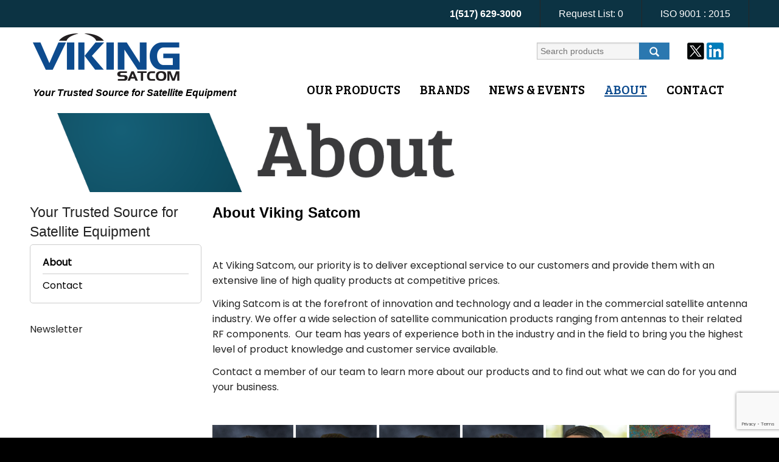

--- FILE ---
content_type: text/html; charset=UTF-8
request_url: https://vikingsatcom.com/about/
body_size: 7081
content:
<!DOCTYPE html>
<!--[if IE 7]><html class="ie ie7" lang="en-US"><![endif]-->
<!--[if IE 8]><html class="ie ie8" lang="en-US"><![endif]-->
<!--[if !(IE 7) | !(IE 8)  ]><!-->
<html lang="en-US">
<!--<![endif]-->
<head>
	<meta charset="UTF-8" />
	<meta name="viewport" content="width=device-width, maximum-scale=1">
	<title>About | Viking SatcomViking Satcom</title>
	<link rel="profile" href="http://gmpg.org/xfn/11">
	<link rel="pingback" href="https://vikingsatcom.com/xmlrpc.php">

	<!--[if lt IE 9]><script src="https://vikingsatcom.com/wp-content/themes/twentyfourteen/js/html5.js"></script><![endif]-->
	<link rel='dns-prefetch' href='//www.google.com' />
<link rel='dns-prefetch' href='//s.w.org' />
<link rel="alternate" type="application/rss+xml" title="Viking Satcom &raquo; Feed" href="https://vikingsatcom.com/feed/" />
<link rel="alternate" type="application/rss+xml" title="Viking Satcom &raquo; Comments Feed" href="https://vikingsatcom.com/comments/feed/" />
		<script>
			window._wpemojiSettings = {"baseUrl":"https:\/\/s.w.org\/images\/core\/emoji\/12.0.0-1\/72x72\/","ext":".png","svgUrl":"https:\/\/s.w.org\/images\/core\/emoji\/12.0.0-1\/svg\/","svgExt":".svg","source":{"concatemoji":"https:\/\/vikingsatcom.com\/wp-includes\/js\/wp-emoji-release.min.js?ver=5.4.18"}};
			/*! This file is auto-generated */
			!function(e,a,t){var n,r,o,i=a.createElement("canvas"),p=i.getContext&&i.getContext("2d");function s(e,t){var a=String.fromCharCode;p.clearRect(0,0,i.width,i.height),p.fillText(a.apply(this,e),0,0);e=i.toDataURL();return p.clearRect(0,0,i.width,i.height),p.fillText(a.apply(this,t),0,0),e===i.toDataURL()}function c(e){var t=a.createElement("script");t.src=e,t.defer=t.type="text/javascript",a.getElementsByTagName("head")[0].appendChild(t)}for(o=Array("flag","emoji"),t.supports={everything:!0,everythingExceptFlag:!0},r=0;r<o.length;r++)t.supports[o[r]]=function(e){if(!p||!p.fillText)return!1;switch(p.textBaseline="top",p.font="600 32px Arial",e){case"flag":return s([127987,65039,8205,9895,65039],[127987,65039,8203,9895,65039])?!1:!s([55356,56826,55356,56819],[55356,56826,8203,55356,56819])&&!s([55356,57332,56128,56423,56128,56418,56128,56421,56128,56430,56128,56423,56128,56447],[55356,57332,8203,56128,56423,8203,56128,56418,8203,56128,56421,8203,56128,56430,8203,56128,56423,8203,56128,56447]);case"emoji":return!s([55357,56424,55356,57342,8205,55358,56605,8205,55357,56424,55356,57340],[55357,56424,55356,57342,8203,55358,56605,8203,55357,56424,55356,57340])}return!1}(o[r]),t.supports.everything=t.supports.everything&&t.supports[o[r]],"flag"!==o[r]&&(t.supports.everythingExceptFlag=t.supports.everythingExceptFlag&&t.supports[o[r]]);t.supports.everythingExceptFlag=t.supports.everythingExceptFlag&&!t.supports.flag,t.DOMReady=!1,t.readyCallback=function(){t.DOMReady=!0},t.supports.everything||(n=function(){t.readyCallback()},a.addEventListener?(a.addEventListener("DOMContentLoaded",n,!1),e.addEventListener("load",n,!1)):(e.attachEvent("onload",n),a.attachEvent("onreadystatechange",function(){"complete"===a.readyState&&t.readyCallback()})),(n=t.source||{}).concatemoji?c(n.concatemoji):n.wpemoji&&n.twemoji&&(c(n.twemoji),c(n.wpemoji)))}(window,document,window._wpemojiSettings);
		</script>
		<style>
img.wp-smiley,
img.emoji {
	display: inline !important;
	border: none !important;
	box-shadow: none !important;
	height: 1em !important;
	width: 1em !important;
	margin: 0 .07em !important;
	vertical-align: -0.1em !important;
	background: none !important;
	padding: 0 !important;
}
</style>
	<link rel='stylesheet' id='wp-block-library-css'  href='https://vikingsatcom.com/wp-includes/css/dist/block-library/style.min.css?ver=5.4.18' media='all' />
<link rel='stylesheet' id='wp-block-library-theme-css'  href='https://vikingsatcom.com/wp-includes/css/dist/block-library/theme.min.css?ver=5.4.18' media='all' />
<link rel='stylesheet' id='contact-form-7-css'  href='https://vikingsatcom.com/wp-content/plugins/contact-form-7/includes/css/styles.css?ver=5.1.6' media='all' />
<link rel='stylesheet' id='genericons-css'  href='https://vikingsatcom.com/wp-content/themes/wp-zurb/fonts/genericons/genericons.css?ver=2.09' media='all' />
<link rel='stylesheet' id='glyphicons-css'  href='https://vikingsatcom.com/wp-content/themes/wp-zurb/fonts/glyphicons/glyphicons.css?ver=2.09' media='all' />
<link rel='stylesheet' id='normalize-css'  href='https://vikingsatcom.com/wp-content/themes/wp-zurb/css/normalize.css?ver=5.4.18' media='all' />
<link rel='stylesheet' id='foundation-css'  href='https://vikingsatcom.com/wp-content/themes/wp-zurb/css/foundation.min.css?ver=5.4.18' media='all' />
<link rel='stylesheet' id='heisenbug-style-css'  href='https://vikingsatcom.com/wp-content/themes/wp-zurb/style.css?ver=2013-07-18' media='all' />
<link rel='stylesheet' id='scss-css'  href='https://vikingsatcom.com/wp-content/themes/wp-zurb/css/style.scss.css?ver=5.4.18' media='all' />
<!--[if lt IE 9]>
<link rel='stylesheet' id='heisenbug-ie-css'  href='https://vikingsatcom.com/wp-content/themes/wp-zurb/css/ie.css?ver=2013-07-18' media='all' />
<![endif]-->
<script src='https://vikingsatcom.com/wp-includes/js/jquery/jquery.js?ver=1.12.4-wp'></script>
<script src='https://vikingsatcom.com/wp-includes/js/jquery/jquery-migrate.min.js?ver=1.4.1'></script>
<script src='https://vikingsatcom.com/wp-content/themes/wp-zurb/js/jquery.bxslider.min.js?ver=5.4.18'></script>
<script src='https://vikingsatcom.com/wp-content/themes/wp-zurb/js/jquery.rwdImageMaps.min.js?ver=5.4.18'></script>
<link rel='https://api.w.org/' href='https://vikingsatcom.com/wp-json/' />
<link rel="EditURI" type="application/rsd+xml" title="RSD" href="https://vikingsatcom.com/xmlrpc.php?rsd" />
<link rel="wlwmanifest" type="application/wlwmanifest+xml" href="https://vikingsatcom.com/wp-includes/wlwmanifest.xml" /> 
<meta name="generator" content="WordPress 5.4.18" />
<link rel="canonical" href="https://vikingsatcom.com/about/" />
<link rel='shortlink' href='https://vikingsatcom.com/?p=5' />
<link rel="alternate" type="application/json+oembed" href="https://vikingsatcom.com/wp-json/oembed/1.0/embed?url=https%3A%2F%2Fvikingsatcom.com%2Fabout%2F" />
<link rel="alternate" type="text/xml+oembed" href="https://vikingsatcom.com/wp-json/oembed/1.0/embed?url=https%3A%2F%2Fvikingsatcom.com%2Fabout%2F&#038;format=xml" />
<script type="text/javascript" src="https://secure.leadforensics.com/js/127506.js" ></script>
<noscript><img alt="" src="https://secure.leadforensics.com/127506.png" style="display:none;" /></noscript><link rel="apple-touch-icon" sizes="180x180" href="/wp-content/uploads/fbrfg/apple-touch-icon.png">
<link rel="icon" type="image/png" sizes="32x32" href="/wp-content/uploads/fbrfg/favicon-32x32.png">
<link rel="icon" type="image/png" sizes="16x16" href="/wp-content/uploads/fbrfg/favicon-16x16.png">
<link rel="manifest" href="/wp-content/uploads/fbrfg/site.webmanifest">
<link rel="mask-icon" href="/wp-content/uploads/fbrfg/safari-pinned-tab.svg" color="#5bbad5">
<link rel="shortcut icon" href="/wp-content/uploads/fbrfg/favicon.ico">
<meta name="msapplication-TileColor" content="#ffffff">
<meta name="msapplication-config" content="/wp-content/uploads/fbrfg/browserconfig.xml">
<meta name="theme-color" content="#ffffff">		<style id="wp-custom-css">
			/*
You can add your own CSS here.

Click the help icon above to learn more.
*/


/* Font Imports Poppins and Bree Serif */
@import url('https://fonts.googleapis.com/css?family=Poppins');

@import url('https://fonts.googleapis.com/css?family=Bree+Serif');



/* Changes the color of the top bar and footer from black to marine
*/
#topbar, #colophon {
    background: #0C3343;
}




/* Hide this to remove black bar from bottom of news and events panel
    background: #ececec url(../images/bkgd_20h.png) repeat-x center bottom;*/

#most-recent {
	background: #ececec;
}


#main {
	font-family: 'Poppins', sans-serif;
}


#main-menu a {
	font-family: 'Bree Serif', serif;
	font-size: 1.3em;
	font-weight: 500;
	text-transform: uppercase;

}

.google_recap {
    margin-bottom: 1.25rem;
}		</style>
		<style id="tt-easy-google-font-styles" type="text/css">p { }
h1 { }
h2 { }
h3 { }
h4 { }
h5 { }
h6 { }
</style><script src='https://www.google.com/recaptcha/api.js'></script>

<!-- Google tag (gtag.js) --> <script async
src="https://www.googletagmanager.com/gtag/js?id=AW-1003466988">
</script> <script> window.dataLayer = window.dataLayer || [];
function gtag(){dataLayer.push(arguments);} gtag('js', new Date());
gtag('config', 'AW-1003466988'); </script>
<!-- Google tag (gtag.js) event --> <script> gtag('event',
'ua_5g_page_traffic', { // <event_parameters> }); </script>
</head>

<body class="page-template-default page page-id-5 page-parent wp-embed-responsive root-id-5 subpage template-default mac mac_safari mac_safari_537 safari safari_537 masthead-fixed singular">
<div class="off-canvas-wrap">
<div class="inner-wrap">
<a class="left-off-canvas-toggle show-for-small"><span class="genericon genericon-menu"></span></a>
<aside class="left-off-canvas-menu">
	<div class="bkgd-white">
		<a href="https://vikingsatcom.com"><img src="https://vikingsatcom.com/wp-content/themes/wp-zurb/images/logo.png" alt="" /></a>
		<br />
		<form action="https://vikingsatcom.com/products/" class="row collapse searchform">
			<div class="small-10 columns">
				<input type="text" name="search" placeholder="Search products" style="margin-left:25px;">
			</div>
			<div class="small-1 columns">
				<input type="hidden" name="route" value="product/search" />
				<input type="image" value="&#57347;" style="font-family: 'Glyphicons Halflings Regular';background:#2b78b0;height:28px;display:block;text-align:center;border-radius:5px;line-height:0.4;color:#ffffff;" />
			</div>
		</form>
	</div>

	<nav>
	<ul id="mobile-menu" class="menu"><li id="menu-item-81" class="menu-item menu-item-type-post_type menu-item-object-page"><a href="https://vikingsatcom.com/products/"><div class="link">Our Products</div><div class="description"></div></a></li>
<li id="menu-item-60" class="menu-item menu-item-type-custom menu-item-object-custom"><a href="/products/?route=product/manufacturer"><div class="link">Brands</div><div class="description"></div></a></li>
<li id="menu-item-61" class="menu-item menu-item-type-post_type menu-item-object-page"><a href="https://vikingsatcom.com/news-events/"><div class="link">News &#038; Events</div><div class="description"></div></a></li>
<li id="menu-item-62" class="menu-item menu-item-type-post_type menu-item-object-page current-menu-item page_item page-item-5 current_page_item"><a href="https://vikingsatcom.com/about/"><div class="link">About</div><div class="description"></div></a></li>
<li id="menu-item-63" class="menu-item menu-item-type-post_type menu-item-object-page"><a href="https://vikingsatcom.com/about/contact/"><div class="link">Contact</div><div class="description"></div></a></li>
</ul>	</nav>

	<!--div><a href="/products/?route=account/login">Log In</a></div-->
	<div><a class="_cart" href="/products/?route=checkout/cart">Request List: </a></div>
	<div>1(517) 629-3000</div>
</aside>

<div id="page" class="hfeed site">
	<header id="masthead" class="site-header" role="banner">
		<div id="topbar">
			<div class="row container">
				<div class="medium-12 columns text-right">
					<ul>
						<li><strong>1(517) 629-3000</strong></li>
						<!--li><a href="/products/?route=account/login">Log In</a></li-->
						<li class="_cart"><a href="/products/?route=checkout/cart">Request List: <span class='cart-total'>0</span></a></li>
						<li class="_cart"><a href="https://vikingsatcom.com/wp-content/uploads/2025/08/4158US_25-26.pdf" target="_blank">ISO 9001 : 2015</a></li>
					</ul>
				</div>
			</div>
		</div>

		<div class="row container">
			<div class="brand large-4 columns">
				<a class="logo" href="https://vikingsatcom.com">
					<img src="https://vikingsatcom.com/wp-content/themes/wp-zurb/images/logo.png" alt="" />					<div class="tagline">Your Trusted Source for Satellite Equipment</div>
				</a>
			</div>

			<div class="large-8 columns">
				<div class="search row text-right">
					<div class="medium-12 columns text-right">
						<div class="large-6 large-offset-6 columns">
						    
							<form action="https://vikingsatcom.com/products/" class="row searchform">
							    
								<div class="small-7 small-offset-1 columns">
									<input type="text" name="search" placeholder="Search products">
									<input type="hidden" name="route" value="product/search" />
									<input type="submit" value="&#57347;" style="font-family: 'Glyphicons Halflings Regular';background:#2b78b0;height:28px;display:block;text-align:center;line-height:0.4;color:#ffffff;border:0;" />
								</div>
								<div class="small-3 columns">
								    <a class="" href="https://x.com/vikingsatcom?s=21&t=Rpg59YbzP3GTHWKbPL-hNw" target="_blank"><img class="tw-header-icon" src="https://vikingsatcom.com/wp-content/uploads/2024/01/x.png" alt="X" title="Follow Us on X"/></a>
								    <a class="" href="https://www.linkedin.com/company/viking-satcom-inc./" target="_blank"><img class="tw-header-icon" src="https://vikingsatcom.com/wp-content/uploads/2024/01/LinkedIn_icon.svg_.png" alt="LinkedIn" title="Follow Us on LinkedIn"/></a>
								</div>
								
							</form>
							
							
						</div>

					</div>
				</div>

				
				<nav>
				<ul id="main-menu" class="no-bullet inline-list hide-for-small"><li id="menu-item-81" class="menu-item menu-item-type-post_type menu-item-object-page menu-item-81"><a href="https://vikingsatcom.com/products/">Our Products</a></li>
<li id="menu-item-60" class="menu-item menu-item-type-custom menu-item-object-custom menu-item-60"><a href="/products/?route=product/manufacturer">Brands</a></li>
<li id="menu-item-61" class="menu-item menu-item-type-post_type menu-item-object-page menu-item-61"><a href="https://vikingsatcom.com/news-events/">News &#038; Events</a></li>
<li id="menu-item-62" class="menu-item menu-item-type-post_type menu-item-object-page current-menu-item page_item page-item-5 current_page_item menu-item-62"><a href="https://vikingsatcom.com/about/" aria-current="page">About</a></li>
<li id="menu-item-63" class="menu-item menu-item-type-post_type menu-item-object-page menu-item-63"><a href="https://vikingsatcom.com/about/contact/">Contact</a></li>
</ul>				</nav>
			</div>
		</div>
	</header><!-- #masthead -->

				<div id="banner">
				<div class="row">
					<div class="large-12 columns">
						<img src="https://vikingsatcom.com/wp-content/uploads/2014/01/banners_Web_brandsTitle-copy-2.png" alt="" />
					</div>
				</div>
			</div>
			
	<div id="main" class="site-main">
<div id="main-content" class="main-content">
	<div id="primary" class="content-area">
		<div class="row container">
			<div class="medium-3 columns">
				<div id="secondary">
		<h2 class="site-description">Your Trusted Source for Satellite Equipment</h2>
	
	
		<div id="primary-sidebar" class="primary-sidebar widget-area" role="complementary">
		<aside id="page-structure-2" class="widget widget-page-structure"><ul class="list-page-structure"><li class="page_item page-item-5 current_page_item"><a href="https://vikingsatcom.com/about/" aria-current="page">About</a></li>
<li class="page_item page-item-6"><a href="https://vikingsatcom.com/about/contact/">Contact</a></li>
</ul></aside>		<p class="reachmailSubscriptionForm-title">Newsletter</p>
		    	</div><!-- #primary-sidebar -->
	</div><!-- #secondary -->
			</div>
			<div class="medium-9 columns">
				<div id="content" class="site-content" role="main">
					
<article id="post-5" class="post-5 page type-page status-publish hentry">
	
	<h1 class="entry-title">
		About Viking Satcom	</h1>

	<br />

	<div class="entry-content">
		<p>&nbsp;</p>
<p>At Viking Satcom, our priority is to deliver exceptional service to our customers and provide them with an extensive line of high quality products at competitive prices.</p>
<p>Viking Satcom is at the forefront of innovation and technology and a leader in the commercial satellite antenna industry. We offer a wide selection of satellite communication products ranging from antennas to their related RF components.  Our team has years of experience both in the industry and in the field to bring you the highest level of product knowledge and customer service available.</p>
<p>Contact a member of our team to learn more about our products and to find out what we can do for you and your business.</p>
<p>&nbsp;</p>
<p><img class="wp-image-12018 alignleft" style="caret-color: #444444;" src="https://vikingsatcom.com/wp-content/uploads/2021/12/Paul_Wagler_2021.jpg" alt="" width="133" height="243" /> <img class="wp-image-12019 alignleft" src="https://vikingsatcom.com/wp-content/uploads/2021/12/Steve_Poko_2021.jpg" alt="" width="133" height="243" /> <a href="mailto:dominic.andreozzi@vikingsatcom.com"><img class="wp-image-12021 alignnone" src="https://vikingsatcom.com/wp-content/uploads/2021/12/dominic_andreozzi_2021.jpg" alt="" width="133" height="243" /></a> <a href="mailto:john.vezmar@vikingsatcom.com"><img class="wp-image-12017 alignleft" src="https://vikingsatcom.com/wp-content/uploads/2021/12/john_vezmar_2021-1.jpg" alt="" width="133" height="243" /></a> <a href="mailto:daniel.bernhardt@vikingsatcom.com"><img class="wp-image-12023 alignnone" src="https://vikingsatcom.com/wp-content/uploads/2023/07/Daniel-Bernhardt-web.jpg" alt="" width="133" height="243" /></a> <a href="mailto:accounting@vikingsatcom.com"><img class="alignleft wp-image-14125" src="https://vikingsatcom.com/wp-content/uploads/2023/07/sarah-johnson-1.jpg" alt="" width="133" height="243" /></a> <a href="mailto:john.norton@vikingsatcom.com"><img class="wp-image-12024 alignnone" src="https://vikingsatcom.com/wp-content/uploads/2021/12/John_Norton_2021.jpg" alt="" width="133" height="243" /></a> <a href="mailto:kyle.kanupp@vikingsatcom.com"><img class="alignleft wp-image-14124" src="https://vikingsatcom.com/wp-content/uploads/2023/07/kyle-kanupp-1.jpg" alt="" width="133" height="243" /></a> <a href="mailto:jonathan.hartness@vikingsatcom.com"><img class="wp-image-12027 alignleft" src="https://vikingsatcom.com/wp-content/uploads/2021/12/Jonathan_Hartness_2021.jpg" alt="" width="133" height="243" /></a><br />
<strong>Optimum Viking Satcom India Pvt. Limited</strong></p>
<p>Optimum Viking Satcom India Pvt. Limited offers innovative satellite communication and broadcasting products for military, non-military, and commercial applications at cost effective prices and with quick delivery. With a highly experienced Sales, Marketing, and Technical Support staff, Optimum Viking Satcom is able to offer exceptional service to all of its customers.</p>
<div>
<div class="capfloat">
<figure id="attachment_10812" aria-describedby="caption-attachment-10812" style="width: 110px" class="wp-caption alignnone"><a href="mailto:vc.gaur@vikingsatcom.com"><img class="alignnone wp-image-530" src="https://vikingsatcom.com/wp-content/uploads/2021/02/VCGAUR-1.jpg" alt="V.C. Gaur Director" width="110" height="146" /></a><figcaption id="caption-attachment-10812" class="wp-caption-text">V.C. Gaur Director</figcaption></figure>
<figure id="attachment_10813" aria-describedby="caption-attachment-10813" style="width: 110px" class="wp-caption alignnone"><a href="mailto:nd.pandey@vikingsatcom.com"><img class="alignnone wp-image-530" src="https://vikingsatcom.com/wp-content/uploads/2021/02/NDPANDEY.jpg" alt="N.D. Pandey AGM- BD &amp; Technical Support" width="110" height="147" /></a><figcaption id="caption-attachment-10813" class="wp-caption-text">N.D. Pandey &#8211; AGM BD &amp; Technical Support</figcaption></figure>
<figure id="attachment_10814" aria-describedby="caption-attachment-10814" style="width: 110px" class="wp-caption alignnone"><a href="mailto:anil.kumar@vikingsatcom.com"><img class="alignnone wp-image-530" src="https://vikingsatcom.com/wp-content/uploads/2021/02/AMILKUMAR.jpg" alt="Anil Kumar Sr. Manager - Operations" width="110" height="147" /></a><figcaption id="caption-attachment-10814" class="wp-caption-text">Anil Kumar &#8211; Senior Manager, Operations</figcaption></figure>
<figure id="attachment_10815" aria-describedby="caption-attachment-10815" style="width: 110px" class="wp-caption alignnone"><img class="alignnone wp-image-530" src="https://vikingsatcom.com/wp-content/uploads/2021/02/SrManager.jpg" alt="Senior Manager, Business Development" width="110" height="147" /><figcaption id="caption-attachment-10815" class="wp-caption-text">Senior Manager, Business Development</figcaption></figure>
</div>
</div>
<p>&nbsp;</p>
<p>&nbsp;</p>
<p>&nbsp;</p>
<style>
.capfloat figure {<br />float:left;<br />margin-right:5px;<br />}<br /></style>
	</div><!-- .entry-content -->
</article><!-- #post-## -->
				</div>
			</div>
		</div>
	</div>
</div>


		<div id="newsletter">
			<div class="row container">
				<div class="medium-12 columns text-center">


					<form name="signup" method="post" onSubmit="return submitIt(this);" action="https://go.reachmail.net/libraries/form_wizard/process_subscribe.asp" >
						<input type="hidden" name="my_type" value="3" />
						<input type="hidden" name="form_id" value="6657">
						<input type="hidden" name="list_name" value="XLIST_8464A7537E7845E7AA2AD88FF469C696">
						<input type="hidden" name="list_id" value="496283">
						<input type="hidden" name="el_list" value="email">
						<input type="hidden" name="list_uname" value="">
						<input type="hidden" name="list_umsg" value="">
						<input type="hidden" name="page_confirm" value="http://vkngsat.ituldev.com/about/">
						<input type="hidden" name="list_fromname" value="">
						<input type="hidden" name="list_fromemail" value="">
						<input type="hidden" name="list_subject" value="">
						<input type="hidden" name="opt_in_method" value="double" />

						<strong>Sign Up For Our Newsletter</strong> <span class="break">&nbsp; &nbsp; &nbsp;</span> Get company and product updates! <span class="break">&nbsp; &nbsp; &nbsp;</span>
						<input type="text" id="rm_email" name="rm_email" placeholder="Your Email Address" style="width:auto;display:inline;width:240px;" />
						<input class="button button-green" type="submit" name="Submit" value="Submit" >
					</form>
				</div>
			</div>
		</div>

			</div><!-- #main -->

	<footer id="colophon" class="site-footer" role="contentinfo">
		<div class="row container">
			<div class="medium-9 columns">
				<nav>
				<ul id="footer-menu" class="no-bullet inline-list"><li id="menu-item-64" class="menu-item menu-item-type-post_type menu-item-object-page menu-item-home menu-item-64"><a href="https://vikingsatcom.com/">Home</a></li>
<li id="menu-item-80" class="menu-item menu-item-type-post_type menu-item-object-page menu-item-80"><a href="https://vikingsatcom.com/products/">Our Products</a></li>
<li id="menu-item-69" class="menu-item menu-item-type-custom menu-item-object-custom menu-item-69"><a href="/products/?route=product/manufacturer">Brands</a></li>
<li id="menu-item-65" class="menu-item menu-item-type-post_type menu-item-object-page menu-item-65"><a href="https://vikingsatcom.com/news-events/">News &#038; Events</a></li>
<li id="menu-item-67" class="menu-item menu-item-type-post_type menu-item-object-page menu-item-67"><a href="https://vikingsatcom.com/about/contact/">Contact</a></li>
<li id="menu-item-66" class="menu-item menu-item-type-post_type menu-item-object-page current-menu-item page_item page-item-5 current_page_item menu-item-66"><a href="https://vikingsatcom.com/about/" aria-current="page">About</a></li>
</ul>				</nav>
				<div style="margin-bottom:30px;">
				    <a class="" href="https://x.com/vikingsatcom?s=21&t=Rpg59YbzP3GTHWKbPL-hNw" target="_blank"><img class="tw-header-icon" src="https://vikingsatcom.com/wp-content/uploads/2024/01/x.png" alt="X" title="Follow Us on X"/></a>
    				<a class="" href="https://www.linkedin.com/company/viking-satcom-inc./" target="_blank"><img class="tw-header-icon" src="https://vikingsatcom.com/wp-content/uploads/2024/01/LinkedIn_icon.svg_.png" alt="LinkedIn" title="Follow Us on LinkedIn"/></a>
				</div>
			</div>
			<div class="medium-2 columns">
				<p id="isoBadge">
					<a href="https://vikingsatcom.com/wp-content/uploads/2025/08/4158US_25-26.pdf" target="_blank">ISO 9001 : 2015<br><small>Certificate Number<br>US4158</small></a>
				</p>
			</div>
			<div class="medium-1 columns">
				<a id="isoBadgeImage" href="https://vikingsatcom.com/wp-content/uploads/2025/08/4158US_25-26.pdf" target="_blank">
					<img src="/wp-content/uploads/2017/05/US4158_100.jpg" width="100" height="70">
				</a>
			</div>
		</div>

		<div class="row container">
			<div class="medium-5 columns center-for-small">
				<img src="https://vikingsatcom.com/wp-content/themes/wp-zurb/images/logo_gray.png" alt="" /> <span class="footer-tagline">Your Trusted Source for Satellite Equipment</span>
				<br />
			</div>
			<div class="medium-7 columns copyright">
				<span><a href="/terms-condition/">Terms &amp; Condition</a></span><span class="pipe"> |</span>
				<span>&copy; 2013-2026 Viking Satcom. All rights reserved.</span>
			</div>
		</div>
	</footer>
	<div id="footer-shadow"></div>
</div><!-- #page -->

<!-- close the off-canvas menu -->
<a class="exit-off-canvas"></a>
</div><!-- .inner-wrap -->
</div><!-- .off-canvas-wrap -->

<script type="text/javascript">
	function submitIt(form) {
		var checkEmail = "@.";
		var checkStr = form.rm_email.value;
		var EmailValid = false;
		var EmailAt = false;
		var EmailPeriod = false;
		var bad = "";
		for (i = 0;  i < checkStr.length;  i++)
		{
		     ch = checkStr.charAt(i);
		     for (j = 0;  j < checkEmail.length;  j++)
		     {
		        if (ch == checkEmail.charAt(j) && ch == "@")
		        EmailAt = true;
		        if (ch == checkEmail.charAt(j) && ch == ".")
		           EmailPeriod = true;
			      if (EmailAt && EmailPeriod)
				          break;
			      if (j == checkEmail.length)
				          break;
			    }
		      if (EmailAt && EmailPeriod)
		      {
				    EmailValid = true;
				    break;
			    }
		}
		if (!EmailValid)
		{
		bad = bad + "\n    Please enter a valid Email Address.";
		}
		if (bad != "") {alert("Please fill in the following fields:"+bad +"\n"); return (false);}

		alert("Thank you for signing up for our newsletter! Please check your email for further instructions.")
		return (true);
	}
</script>
<script type="text/javascript">
	jQuery(function($){
	});
</script>

<script type="text/javascript">
	/*! jQuery script to hide CF7 form field */

//$(document).ready(function() {
jQuery(function($){
    //Hide the field initially
    $("#hide1").hide();

    //Show the text field only when the third option is chosen - this doesn't
    $('#other').change(function() {
        if ($("#other").val() == "Other") {
            $("#hide1").show();
        }
        else {
            $("#hide1").hide();
        }
    });
});
</script>

<script>
var wpcf7 = {"apiSettings":{"root":"https:\/\/vikingsatcom.com\/wp-json\/contact-form-7\/v1","namespace":"contact-form-7\/v1"}};
</script>
<script src='https://vikingsatcom.com/wp-content/plugins/contact-form-7/includes/js/scripts.js?ver=5.1.6'></script>
<script src='https://www.google.com/recaptcha/api.js?render=6LczOdwUAAAAANJx-3lprWnIzBzx2gXZumUkLQM0&#038;ver=3.0'></script>
<script src='https://vikingsatcom.com/wp-includes/js/imagesloaded.min.js?ver=3.2.0'></script>
<script src='https://vikingsatcom.com/wp-includes/js/masonry.min.js?ver=3.3.2'></script>
<script src='https://vikingsatcom.com/wp-includes/js/jquery/jquery.masonry.min.js?ver=3.1.2b'></script>
<script src='https://vikingsatcom.com/wp-content/themes/wp-zurb/js/foundation.min.js?ver=5.0.2'></script>
<script src='https://vikingsatcom.com/wp-content/themes/wp-zurb/js/theme.js?ver=0.0.2'></script>
<script src='https://vikingsatcom.com/wp-includes/js/wp-embed.min.js?ver=5.4.18'></script>
<script type="text/javascript">
( function( grecaptcha, sitekey, actions ) {

	var wpcf7recaptcha = {

		execute: function( action ) {
			grecaptcha.execute(
				sitekey,
				{ action: action }
			).then( function( token ) {
				var forms = document.getElementsByTagName( 'form' );

				for ( var i = 0; i < forms.length; i++ ) {
					var fields = forms[ i ].getElementsByTagName( 'input' );

					for ( var j = 0; j < fields.length; j++ ) {
						var field = fields[ j ];

						if ( 'g-recaptcha-response' === field.getAttribute( 'name' ) ) {
							field.setAttribute( 'value', token );
							break;
						}
					}
				}
			} );
		},

		executeOnHomepage: function() {
			wpcf7recaptcha.execute( actions[ 'homepage' ] );
		},

		executeOnContactform: function() {
			wpcf7recaptcha.execute( actions[ 'contactform' ] );
		},

	};

	grecaptcha.ready(
		wpcf7recaptcha.executeOnHomepage
	);

	document.addEventListener( 'change',
		wpcf7recaptcha.executeOnContactform, false
	);

	document.addEventListener( 'wpcf7submit',
		wpcf7recaptcha.executeOnHomepage, false
	);

} )(
	grecaptcha,
	'6LczOdwUAAAAANJx-3lprWnIzBzx2gXZumUkLQM0',
	{"homepage":"homepage","contactform":"contactform"}
);
</script>
</body>
</html>

--- FILE ---
content_type: text/html; charset=utf-8
request_url: https://www.google.com/recaptcha/api2/anchor?ar=1&k=6LczOdwUAAAAANJx-3lprWnIzBzx2gXZumUkLQM0&co=aHR0cHM6Ly92aWtpbmdzYXRjb20uY29tOjQ0Mw..&hl=en&v=N67nZn4AqZkNcbeMu4prBgzg&size=invisible&anchor-ms=20000&execute-ms=30000&cb=9uizd2udxg4r
body_size: 48797
content:
<!DOCTYPE HTML><html dir="ltr" lang="en"><head><meta http-equiv="Content-Type" content="text/html; charset=UTF-8">
<meta http-equiv="X-UA-Compatible" content="IE=edge">
<title>reCAPTCHA</title>
<style type="text/css">
/* cyrillic-ext */
@font-face {
  font-family: 'Roboto';
  font-style: normal;
  font-weight: 400;
  font-stretch: 100%;
  src: url(//fonts.gstatic.com/s/roboto/v48/KFO7CnqEu92Fr1ME7kSn66aGLdTylUAMa3GUBHMdazTgWw.woff2) format('woff2');
  unicode-range: U+0460-052F, U+1C80-1C8A, U+20B4, U+2DE0-2DFF, U+A640-A69F, U+FE2E-FE2F;
}
/* cyrillic */
@font-face {
  font-family: 'Roboto';
  font-style: normal;
  font-weight: 400;
  font-stretch: 100%;
  src: url(//fonts.gstatic.com/s/roboto/v48/KFO7CnqEu92Fr1ME7kSn66aGLdTylUAMa3iUBHMdazTgWw.woff2) format('woff2');
  unicode-range: U+0301, U+0400-045F, U+0490-0491, U+04B0-04B1, U+2116;
}
/* greek-ext */
@font-face {
  font-family: 'Roboto';
  font-style: normal;
  font-weight: 400;
  font-stretch: 100%;
  src: url(//fonts.gstatic.com/s/roboto/v48/KFO7CnqEu92Fr1ME7kSn66aGLdTylUAMa3CUBHMdazTgWw.woff2) format('woff2');
  unicode-range: U+1F00-1FFF;
}
/* greek */
@font-face {
  font-family: 'Roboto';
  font-style: normal;
  font-weight: 400;
  font-stretch: 100%;
  src: url(//fonts.gstatic.com/s/roboto/v48/KFO7CnqEu92Fr1ME7kSn66aGLdTylUAMa3-UBHMdazTgWw.woff2) format('woff2');
  unicode-range: U+0370-0377, U+037A-037F, U+0384-038A, U+038C, U+038E-03A1, U+03A3-03FF;
}
/* math */
@font-face {
  font-family: 'Roboto';
  font-style: normal;
  font-weight: 400;
  font-stretch: 100%;
  src: url(//fonts.gstatic.com/s/roboto/v48/KFO7CnqEu92Fr1ME7kSn66aGLdTylUAMawCUBHMdazTgWw.woff2) format('woff2');
  unicode-range: U+0302-0303, U+0305, U+0307-0308, U+0310, U+0312, U+0315, U+031A, U+0326-0327, U+032C, U+032F-0330, U+0332-0333, U+0338, U+033A, U+0346, U+034D, U+0391-03A1, U+03A3-03A9, U+03B1-03C9, U+03D1, U+03D5-03D6, U+03F0-03F1, U+03F4-03F5, U+2016-2017, U+2034-2038, U+203C, U+2040, U+2043, U+2047, U+2050, U+2057, U+205F, U+2070-2071, U+2074-208E, U+2090-209C, U+20D0-20DC, U+20E1, U+20E5-20EF, U+2100-2112, U+2114-2115, U+2117-2121, U+2123-214F, U+2190, U+2192, U+2194-21AE, U+21B0-21E5, U+21F1-21F2, U+21F4-2211, U+2213-2214, U+2216-22FF, U+2308-230B, U+2310, U+2319, U+231C-2321, U+2336-237A, U+237C, U+2395, U+239B-23B7, U+23D0, U+23DC-23E1, U+2474-2475, U+25AF, U+25B3, U+25B7, U+25BD, U+25C1, U+25CA, U+25CC, U+25FB, U+266D-266F, U+27C0-27FF, U+2900-2AFF, U+2B0E-2B11, U+2B30-2B4C, U+2BFE, U+3030, U+FF5B, U+FF5D, U+1D400-1D7FF, U+1EE00-1EEFF;
}
/* symbols */
@font-face {
  font-family: 'Roboto';
  font-style: normal;
  font-weight: 400;
  font-stretch: 100%;
  src: url(//fonts.gstatic.com/s/roboto/v48/KFO7CnqEu92Fr1ME7kSn66aGLdTylUAMaxKUBHMdazTgWw.woff2) format('woff2');
  unicode-range: U+0001-000C, U+000E-001F, U+007F-009F, U+20DD-20E0, U+20E2-20E4, U+2150-218F, U+2190, U+2192, U+2194-2199, U+21AF, U+21E6-21F0, U+21F3, U+2218-2219, U+2299, U+22C4-22C6, U+2300-243F, U+2440-244A, U+2460-24FF, U+25A0-27BF, U+2800-28FF, U+2921-2922, U+2981, U+29BF, U+29EB, U+2B00-2BFF, U+4DC0-4DFF, U+FFF9-FFFB, U+10140-1018E, U+10190-1019C, U+101A0, U+101D0-101FD, U+102E0-102FB, U+10E60-10E7E, U+1D2C0-1D2D3, U+1D2E0-1D37F, U+1F000-1F0FF, U+1F100-1F1AD, U+1F1E6-1F1FF, U+1F30D-1F30F, U+1F315, U+1F31C, U+1F31E, U+1F320-1F32C, U+1F336, U+1F378, U+1F37D, U+1F382, U+1F393-1F39F, U+1F3A7-1F3A8, U+1F3AC-1F3AF, U+1F3C2, U+1F3C4-1F3C6, U+1F3CA-1F3CE, U+1F3D4-1F3E0, U+1F3ED, U+1F3F1-1F3F3, U+1F3F5-1F3F7, U+1F408, U+1F415, U+1F41F, U+1F426, U+1F43F, U+1F441-1F442, U+1F444, U+1F446-1F449, U+1F44C-1F44E, U+1F453, U+1F46A, U+1F47D, U+1F4A3, U+1F4B0, U+1F4B3, U+1F4B9, U+1F4BB, U+1F4BF, U+1F4C8-1F4CB, U+1F4D6, U+1F4DA, U+1F4DF, U+1F4E3-1F4E6, U+1F4EA-1F4ED, U+1F4F7, U+1F4F9-1F4FB, U+1F4FD-1F4FE, U+1F503, U+1F507-1F50B, U+1F50D, U+1F512-1F513, U+1F53E-1F54A, U+1F54F-1F5FA, U+1F610, U+1F650-1F67F, U+1F687, U+1F68D, U+1F691, U+1F694, U+1F698, U+1F6AD, U+1F6B2, U+1F6B9-1F6BA, U+1F6BC, U+1F6C6-1F6CF, U+1F6D3-1F6D7, U+1F6E0-1F6EA, U+1F6F0-1F6F3, U+1F6F7-1F6FC, U+1F700-1F7FF, U+1F800-1F80B, U+1F810-1F847, U+1F850-1F859, U+1F860-1F887, U+1F890-1F8AD, U+1F8B0-1F8BB, U+1F8C0-1F8C1, U+1F900-1F90B, U+1F93B, U+1F946, U+1F984, U+1F996, U+1F9E9, U+1FA00-1FA6F, U+1FA70-1FA7C, U+1FA80-1FA89, U+1FA8F-1FAC6, U+1FACE-1FADC, U+1FADF-1FAE9, U+1FAF0-1FAF8, U+1FB00-1FBFF;
}
/* vietnamese */
@font-face {
  font-family: 'Roboto';
  font-style: normal;
  font-weight: 400;
  font-stretch: 100%;
  src: url(//fonts.gstatic.com/s/roboto/v48/KFO7CnqEu92Fr1ME7kSn66aGLdTylUAMa3OUBHMdazTgWw.woff2) format('woff2');
  unicode-range: U+0102-0103, U+0110-0111, U+0128-0129, U+0168-0169, U+01A0-01A1, U+01AF-01B0, U+0300-0301, U+0303-0304, U+0308-0309, U+0323, U+0329, U+1EA0-1EF9, U+20AB;
}
/* latin-ext */
@font-face {
  font-family: 'Roboto';
  font-style: normal;
  font-weight: 400;
  font-stretch: 100%;
  src: url(//fonts.gstatic.com/s/roboto/v48/KFO7CnqEu92Fr1ME7kSn66aGLdTylUAMa3KUBHMdazTgWw.woff2) format('woff2');
  unicode-range: U+0100-02BA, U+02BD-02C5, U+02C7-02CC, U+02CE-02D7, U+02DD-02FF, U+0304, U+0308, U+0329, U+1D00-1DBF, U+1E00-1E9F, U+1EF2-1EFF, U+2020, U+20A0-20AB, U+20AD-20C0, U+2113, U+2C60-2C7F, U+A720-A7FF;
}
/* latin */
@font-face {
  font-family: 'Roboto';
  font-style: normal;
  font-weight: 400;
  font-stretch: 100%;
  src: url(//fonts.gstatic.com/s/roboto/v48/KFO7CnqEu92Fr1ME7kSn66aGLdTylUAMa3yUBHMdazQ.woff2) format('woff2');
  unicode-range: U+0000-00FF, U+0131, U+0152-0153, U+02BB-02BC, U+02C6, U+02DA, U+02DC, U+0304, U+0308, U+0329, U+2000-206F, U+20AC, U+2122, U+2191, U+2193, U+2212, U+2215, U+FEFF, U+FFFD;
}
/* cyrillic-ext */
@font-face {
  font-family: 'Roboto';
  font-style: normal;
  font-weight: 500;
  font-stretch: 100%;
  src: url(//fonts.gstatic.com/s/roboto/v48/KFO7CnqEu92Fr1ME7kSn66aGLdTylUAMa3GUBHMdazTgWw.woff2) format('woff2');
  unicode-range: U+0460-052F, U+1C80-1C8A, U+20B4, U+2DE0-2DFF, U+A640-A69F, U+FE2E-FE2F;
}
/* cyrillic */
@font-face {
  font-family: 'Roboto';
  font-style: normal;
  font-weight: 500;
  font-stretch: 100%;
  src: url(//fonts.gstatic.com/s/roboto/v48/KFO7CnqEu92Fr1ME7kSn66aGLdTylUAMa3iUBHMdazTgWw.woff2) format('woff2');
  unicode-range: U+0301, U+0400-045F, U+0490-0491, U+04B0-04B1, U+2116;
}
/* greek-ext */
@font-face {
  font-family: 'Roboto';
  font-style: normal;
  font-weight: 500;
  font-stretch: 100%;
  src: url(//fonts.gstatic.com/s/roboto/v48/KFO7CnqEu92Fr1ME7kSn66aGLdTylUAMa3CUBHMdazTgWw.woff2) format('woff2');
  unicode-range: U+1F00-1FFF;
}
/* greek */
@font-face {
  font-family: 'Roboto';
  font-style: normal;
  font-weight: 500;
  font-stretch: 100%;
  src: url(//fonts.gstatic.com/s/roboto/v48/KFO7CnqEu92Fr1ME7kSn66aGLdTylUAMa3-UBHMdazTgWw.woff2) format('woff2');
  unicode-range: U+0370-0377, U+037A-037F, U+0384-038A, U+038C, U+038E-03A1, U+03A3-03FF;
}
/* math */
@font-face {
  font-family: 'Roboto';
  font-style: normal;
  font-weight: 500;
  font-stretch: 100%;
  src: url(//fonts.gstatic.com/s/roboto/v48/KFO7CnqEu92Fr1ME7kSn66aGLdTylUAMawCUBHMdazTgWw.woff2) format('woff2');
  unicode-range: U+0302-0303, U+0305, U+0307-0308, U+0310, U+0312, U+0315, U+031A, U+0326-0327, U+032C, U+032F-0330, U+0332-0333, U+0338, U+033A, U+0346, U+034D, U+0391-03A1, U+03A3-03A9, U+03B1-03C9, U+03D1, U+03D5-03D6, U+03F0-03F1, U+03F4-03F5, U+2016-2017, U+2034-2038, U+203C, U+2040, U+2043, U+2047, U+2050, U+2057, U+205F, U+2070-2071, U+2074-208E, U+2090-209C, U+20D0-20DC, U+20E1, U+20E5-20EF, U+2100-2112, U+2114-2115, U+2117-2121, U+2123-214F, U+2190, U+2192, U+2194-21AE, U+21B0-21E5, U+21F1-21F2, U+21F4-2211, U+2213-2214, U+2216-22FF, U+2308-230B, U+2310, U+2319, U+231C-2321, U+2336-237A, U+237C, U+2395, U+239B-23B7, U+23D0, U+23DC-23E1, U+2474-2475, U+25AF, U+25B3, U+25B7, U+25BD, U+25C1, U+25CA, U+25CC, U+25FB, U+266D-266F, U+27C0-27FF, U+2900-2AFF, U+2B0E-2B11, U+2B30-2B4C, U+2BFE, U+3030, U+FF5B, U+FF5D, U+1D400-1D7FF, U+1EE00-1EEFF;
}
/* symbols */
@font-face {
  font-family: 'Roboto';
  font-style: normal;
  font-weight: 500;
  font-stretch: 100%;
  src: url(//fonts.gstatic.com/s/roboto/v48/KFO7CnqEu92Fr1ME7kSn66aGLdTylUAMaxKUBHMdazTgWw.woff2) format('woff2');
  unicode-range: U+0001-000C, U+000E-001F, U+007F-009F, U+20DD-20E0, U+20E2-20E4, U+2150-218F, U+2190, U+2192, U+2194-2199, U+21AF, U+21E6-21F0, U+21F3, U+2218-2219, U+2299, U+22C4-22C6, U+2300-243F, U+2440-244A, U+2460-24FF, U+25A0-27BF, U+2800-28FF, U+2921-2922, U+2981, U+29BF, U+29EB, U+2B00-2BFF, U+4DC0-4DFF, U+FFF9-FFFB, U+10140-1018E, U+10190-1019C, U+101A0, U+101D0-101FD, U+102E0-102FB, U+10E60-10E7E, U+1D2C0-1D2D3, U+1D2E0-1D37F, U+1F000-1F0FF, U+1F100-1F1AD, U+1F1E6-1F1FF, U+1F30D-1F30F, U+1F315, U+1F31C, U+1F31E, U+1F320-1F32C, U+1F336, U+1F378, U+1F37D, U+1F382, U+1F393-1F39F, U+1F3A7-1F3A8, U+1F3AC-1F3AF, U+1F3C2, U+1F3C4-1F3C6, U+1F3CA-1F3CE, U+1F3D4-1F3E0, U+1F3ED, U+1F3F1-1F3F3, U+1F3F5-1F3F7, U+1F408, U+1F415, U+1F41F, U+1F426, U+1F43F, U+1F441-1F442, U+1F444, U+1F446-1F449, U+1F44C-1F44E, U+1F453, U+1F46A, U+1F47D, U+1F4A3, U+1F4B0, U+1F4B3, U+1F4B9, U+1F4BB, U+1F4BF, U+1F4C8-1F4CB, U+1F4D6, U+1F4DA, U+1F4DF, U+1F4E3-1F4E6, U+1F4EA-1F4ED, U+1F4F7, U+1F4F9-1F4FB, U+1F4FD-1F4FE, U+1F503, U+1F507-1F50B, U+1F50D, U+1F512-1F513, U+1F53E-1F54A, U+1F54F-1F5FA, U+1F610, U+1F650-1F67F, U+1F687, U+1F68D, U+1F691, U+1F694, U+1F698, U+1F6AD, U+1F6B2, U+1F6B9-1F6BA, U+1F6BC, U+1F6C6-1F6CF, U+1F6D3-1F6D7, U+1F6E0-1F6EA, U+1F6F0-1F6F3, U+1F6F7-1F6FC, U+1F700-1F7FF, U+1F800-1F80B, U+1F810-1F847, U+1F850-1F859, U+1F860-1F887, U+1F890-1F8AD, U+1F8B0-1F8BB, U+1F8C0-1F8C1, U+1F900-1F90B, U+1F93B, U+1F946, U+1F984, U+1F996, U+1F9E9, U+1FA00-1FA6F, U+1FA70-1FA7C, U+1FA80-1FA89, U+1FA8F-1FAC6, U+1FACE-1FADC, U+1FADF-1FAE9, U+1FAF0-1FAF8, U+1FB00-1FBFF;
}
/* vietnamese */
@font-face {
  font-family: 'Roboto';
  font-style: normal;
  font-weight: 500;
  font-stretch: 100%;
  src: url(//fonts.gstatic.com/s/roboto/v48/KFO7CnqEu92Fr1ME7kSn66aGLdTylUAMa3OUBHMdazTgWw.woff2) format('woff2');
  unicode-range: U+0102-0103, U+0110-0111, U+0128-0129, U+0168-0169, U+01A0-01A1, U+01AF-01B0, U+0300-0301, U+0303-0304, U+0308-0309, U+0323, U+0329, U+1EA0-1EF9, U+20AB;
}
/* latin-ext */
@font-face {
  font-family: 'Roboto';
  font-style: normal;
  font-weight: 500;
  font-stretch: 100%;
  src: url(//fonts.gstatic.com/s/roboto/v48/KFO7CnqEu92Fr1ME7kSn66aGLdTylUAMa3KUBHMdazTgWw.woff2) format('woff2');
  unicode-range: U+0100-02BA, U+02BD-02C5, U+02C7-02CC, U+02CE-02D7, U+02DD-02FF, U+0304, U+0308, U+0329, U+1D00-1DBF, U+1E00-1E9F, U+1EF2-1EFF, U+2020, U+20A0-20AB, U+20AD-20C0, U+2113, U+2C60-2C7F, U+A720-A7FF;
}
/* latin */
@font-face {
  font-family: 'Roboto';
  font-style: normal;
  font-weight: 500;
  font-stretch: 100%;
  src: url(//fonts.gstatic.com/s/roboto/v48/KFO7CnqEu92Fr1ME7kSn66aGLdTylUAMa3yUBHMdazQ.woff2) format('woff2');
  unicode-range: U+0000-00FF, U+0131, U+0152-0153, U+02BB-02BC, U+02C6, U+02DA, U+02DC, U+0304, U+0308, U+0329, U+2000-206F, U+20AC, U+2122, U+2191, U+2193, U+2212, U+2215, U+FEFF, U+FFFD;
}
/* cyrillic-ext */
@font-face {
  font-family: 'Roboto';
  font-style: normal;
  font-weight: 900;
  font-stretch: 100%;
  src: url(//fonts.gstatic.com/s/roboto/v48/KFO7CnqEu92Fr1ME7kSn66aGLdTylUAMa3GUBHMdazTgWw.woff2) format('woff2');
  unicode-range: U+0460-052F, U+1C80-1C8A, U+20B4, U+2DE0-2DFF, U+A640-A69F, U+FE2E-FE2F;
}
/* cyrillic */
@font-face {
  font-family: 'Roboto';
  font-style: normal;
  font-weight: 900;
  font-stretch: 100%;
  src: url(//fonts.gstatic.com/s/roboto/v48/KFO7CnqEu92Fr1ME7kSn66aGLdTylUAMa3iUBHMdazTgWw.woff2) format('woff2');
  unicode-range: U+0301, U+0400-045F, U+0490-0491, U+04B0-04B1, U+2116;
}
/* greek-ext */
@font-face {
  font-family: 'Roboto';
  font-style: normal;
  font-weight: 900;
  font-stretch: 100%;
  src: url(//fonts.gstatic.com/s/roboto/v48/KFO7CnqEu92Fr1ME7kSn66aGLdTylUAMa3CUBHMdazTgWw.woff2) format('woff2');
  unicode-range: U+1F00-1FFF;
}
/* greek */
@font-face {
  font-family: 'Roboto';
  font-style: normal;
  font-weight: 900;
  font-stretch: 100%;
  src: url(//fonts.gstatic.com/s/roboto/v48/KFO7CnqEu92Fr1ME7kSn66aGLdTylUAMa3-UBHMdazTgWw.woff2) format('woff2');
  unicode-range: U+0370-0377, U+037A-037F, U+0384-038A, U+038C, U+038E-03A1, U+03A3-03FF;
}
/* math */
@font-face {
  font-family: 'Roboto';
  font-style: normal;
  font-weight: 900;
  font-stretch: 100%;
  src: url(//fonts.gstatic.com/s/roboto/v48/KFO7CnqEu92Fr1ME7kSn66aGLdTylUAMawCUBHMdazTgWw.woff2) format('woff2');
  unicode-range: U+0302-0303, U+0305, U+0307-0308, U+0310, U+0312, U+0315, U+031A, U+0326-0327, U+032C, U+032F-0330, U+0332-0333, U+0338, U+033A, U+0346, U+034D, U+0391-03A1, U+03A3-03A9, U+03B1-03C9, U+03D1, U+03D5-03D6, U+03F0-03F1, U+03F4-03F5, U+2016-2017, U+2034-2038, U+203C, U+2040, U+2043, U+2047, U+2050, U+2057, U+205F, U+2070-2071, U+2074-208E, U+2090-209C, U+20D0-20DC, U+20E1, U+20E5-20EF, U+2100-2112, U+2114-2115, U+2117-2121, U+2123-214F, U+2190, U+2192, U+2194-21AE, U+21B0-21E5, U+21F1-21F2, U+21F4-2211, U+2213-2214, U+2216-22FF, U+2308-230B, U+2310, U+2319, U+231C-2321, U+2336-237A, U+237C, U+2395, U+239B-23B7, U+23D0, U+23DC-23E1, U+2474-2475, U+25AF, U+25B3, U+25B7, U+25BD, U+25C1, U+25CA, U+25CC, U+25FB, U+266D-266F, U+27C0-27FF, U+2900-2AFF, U+2B0E-2B11, U+2B30-2B4C, U+2BFE, U+3030, U+FF5B, U+FF5D, U+1D400-1D7FF, U+1EE00-1EEFF;
}
/* symbols */
@font-face {
  font-family: 'Roboto';
  font-style: normal;
  font-weight: 900;
  font-stretch: 100%;
  src: url(//fonts.gstatic.com/s/roboto/v48/KFO7CnqEu92Fr1ME7kSn66aGLdTylUAMaxKUBHMdazTgWw.woff2) format('woff2');
  unicode-range: U+0001-000C, U+000E-001F, U+007F-009F, U+20DD-20E0, U+20E2-20E4, U+2150-218F, U+2190, U+2192, U+2194-2199, U+21AF, U+21E6-21F0, U+21F3, U+2218-2219, U+2299, U+22C4-22C6, U+2300-243F, U+2440-244A, U+2460-24FF, U+25A0-27BF, U+2800-28FF, U+2921-2922, U+2981, U+29BF, U+29EB, U+2B00-2BFF, U+4DC0-4DFF, U+FFF9-FFFB, U+10140-1018E, U+10190-1019C, U+101A0, U+101D0-101FD, U+102E0-102FB, U+10E60-10E7E, U+1D2C0-1D2D3, U+1D2E0-1D37F, U+1F000-1F0FF, U+1F100-1F1AD, U+1F1E6-1F1FF, U+1F30D-1F30F, U+1F315, U+1F31C, U+1F31E, U+1F320-1F32C, U+1F336, U+1F378, U+1F37D, U+1F382, U+1F393-1F39F, U+1F3A7-1F3A8, U+1F3AC-1F3AF, U+1F3C2, U+1F3C4-1F3C6, U+1F3CA-1F3CE, U+1F3D4-1F3E0, U+1F3ED, U+1F3F1-1F3F3, U+1F3F5-1F3F7, U+1F408, U+1F415, U+1F41F, U+1F426, U+1F43F, U+1F441-1F442, U+1F444, U+1F446-1F449, U+1F44C-1F44E, U+1F453, U+1F46A, U+1F47D, U+1F4A3, U+1F4B0, U+1F4B3, U+1F4B9, U+1F4BB, U+1F4BF, U+1F4C8-1F4CB, U+1F4D6, U+1F4DA, U+1F4DF, U+1F4E3-1F4E6, U+1F4EA-1F4ED, U+1F4F7, U+1F4F9-1F4FB, U+1F4FD-1F4FE, U+1F503, U+1F507-1F50B, U+1F50D, U+1F512-1F513, U+1F53E-1F54A, U+1F54F-1F5FA, U+1F610, U+1F650-1F67F, U+1F687, U+1F68D, U+1F691, U+1F694, U+1F698, U+1F6AD, U+1F6B2, U+1F6B9-1F6BA, U+1F6BC, U+1F6C6-1F6CF, U+1F6D3-1F6D7, U+1F6E0-1F6EA, U+1F6F0-1F6F3, U+1F6F7-1F6FC, U+1F700-1F7FF, U+1F800-1F80B, U+1F810-1F847, U+1F850-1F859, U+1F860-1F887, U+1F890-1F8AD, U+1F8B0-1F8BB, U+1F8C0-1F8C1, U+1F900-1F90B, U+1F93B, U+1F946, U+1F984, U+1F996, U+1F9E9, U+1FA00-1FA6F, U+1FA70-1FA7C, U+1FA80-1FA89, U+1FA8F-1FAC6, U+1FACE-1FADC, U+1FADF-1FAE9, U+1FAF0-1FAF8, U+1FB00-1FBFF;
}
/* vietnamese */
@font-face {
  font-family: 'Roboto';
  font-style: normal;
  font-weight: 900;
  font-stretch: 100%;
  src: url(//fonts.gstatic.com/s/roboto/v48/KFO7CnqEu92Fr1ME7kSn66aGLdTylUAMa3OUBHMdazTgWw.woff2) format('woff2');
  unicode-range: U+0102-0103, U+0110-0111, U+0128-0129, U+0168-0169, U+01A0-01A1, U+01AF-01B0, U+0300-0301, U+0303-0304, U+0308-0309, U+0323, U+0329, U+1EA0-1EF9, U+20AB;
}
/* latin-ext */
@font-face {
  font-family: 'Roboto';
  font-style: normal;
  font-weight: 900;
  font-stretch: 100%;
  src: url(//fonts.gstatic.com/s/roboto/v48/KFO7CnqEu92Fr1ME7kSn66aGLdTylUAMa3KUBHMdazTgWw.woff2) format('woff2');
  unicode-range: U+0100-02BA, U+02BD-02C5, U+02C7-02CC, U+02CE-02D7, U+02DD-02FF, U+0304, U+0308, U+0329, U+1D00-1DBF, U+1E00-1E9F, U+1EF2-1EFF, U+2020, U+20A0-20AB, U+20AD-20C0, U+2113, U+2C60-2C7F, U+A720-A7FF;
}
/* latin */
@font-face {
  font-family: 'Roboto';
  font-style: normal;
  font-weight: 900;
  font-stretch: 100%;
  src: url(//fonts.gstatic.com/s/roboto/v48/KFO7CnqEu92Fr1ME7kSn66aGLdTylUAMa3yUBHMdazQ.woff2) format('woff2');
  unicode-range: U+0000-00FF, U+0131, U+0152-0153, U+02BB-02BC, U+02C6, U+02DA, U+02DC, U+0304, U+0308, U+0329, U+2000-206F, U+20AC, U+2122, U+2191, U+2193, U+2212, U+2215, U+FEFF, U+FFFD;
}

</style>
<link rel="stylesheet" type="text/css" href="https://www.gstatic.com/recaptcha/releases/N67nZn4AqZkNcbeMu4prBgzg/styles__ltr.css">
<script nonce="cZyriGoB0Hf2rbF8Hz0MdQ" type="text/javascript">window['__recaptcha_api'] = 'https://www.google.com/recaptcha/api2/';</script>
<script type="text/javascript" src="https://www.gstatic.com/recaptcha/releases/N67nZn4AqZkNcbeMu4prBgzg/recaptcha__en.js" nonce="cZyriGoB0Hf2rbF8Hz0MdQ">
      
    </script></head>
<body><div id="rc-anchor-alert" class="rc-anchor-alert"></div>
<input type="hidden" id="recaptcha-token" value="[base64]">
<script type="text/javascript" nonce="cZyriGoB0Hf2rbF8Hz0MdQ">
      recaptcha.anchor.Main.init("[\x22ainput\x22,[\x22bgdata\x22,\x22\x22,\[base64]/[base64]/[base64]/ZyhXLGgpOnEoW04sMjEsbF0sVywwKSxoKSxmYWxzZSxmYWxzZSl9Y2F0Y2goayl7RygzNTgsVyk/[base64]/[base64]/[base64]/[base64]/[base64]/[base64]/[base64]/bmV3IEJbT10oRFswXSk6dz09Mj9uZXcgQltPXShEWzBdLERbMV0pOnc9PTM/bmV3IEJbT10oRFswXSxEWzFdLERbMl0pOnc9PTQ/[base64]/[base64]/[base64]/[base64]/[base64]\\u003d\x22,\[base64]\x22,\x22Fl06wrtpw4MmDcONwpp+w6XDsg9dYVLCjsK7w5UcwrsaKgEKw5HDosKiLMKjWh/CksOFw5jCv8Ksw7vDiMKVwqfCvS7DrsK/woUtwoLCo8KjB1nCkjtdfsKyworDvcOvwpQcw45ZesOlw7RtG8OmSsOfwo3DvjsFwo7Dm8OScMKJwptlPWcKwppIw43Cs8O7wpzCqwjCusOKfgTDjMOhwo/[base64]/CrWxqwr9Mw7HCocOHRwh3OV5obMOHUMKcXMKBw43Cj8ODwooVwpURTUTCucOsOiYQwobDtsKGcCo1S8KxJGzCrU8iwqsKOcOfw6gDwo95JXRNJwYyw5QjM8Kdw4/DuT8fRRLCgMKqdn7CpsOkw5hkJRpNHE7Dg13CqMKJw43DrsKKEsO7w44iw7jCm8KZCcONfsOhOV1gw5NQMsOJwpdFw5vChmnCkMKbN8K2wp/Cg2jDgGLCvsKPX2pVwrI5STrCunTDswDCqcKUNDRjwqfDiFPCvcORw7nDhcKZJw8Re8ONwr7CnyzDiMKbMWlmw5Qcwo3DuWfDrghtMMO5w6nClcObIEvDpMKmXDnDkcOdUyjCmMOHWVnCrF8qPMKTbsObwpHCv8KowoTCunHDicKZwo1qccOlwodJwqnCinXCiT/DncKfFwjCoArChcOJMELDicOEw6nCqnxEPsO4QQ/DlsKCdsODZMK8w5oOwoF+wpvCkcKhworCqcKEwposwq7Cl8Opwr/[base64]/DlyrDtxrCq8OjwoEqPy3Dr1nDqMKlQcOuw4M+w5Qmw6TCrsO+wr5zUADCjQ9KSQkcwofDoMKDFsOZwrTClz5ZwqcZAzfDqMOCQMOqE8KSesKDw4zCiHFbw6/CpsKqwr5ywozCuUnDkcKYcMO2w4VPwqjCmxrCm1pbfSrCgsKHw6h0UE/CsHXDlcKpX33DqiouFS7DvgbDm8ORw5IaUi1LPcO3w5nCs1RMwrLChMO2w54EwrN2w6UUwrgfJMKZwrvCs8Ojw7MnHCBzX8KrZnjCg8KyI8Oqw5IYw7Ugw5x4RlIJwpbCjMOUw5TDh2wCw6Jhwpdfw68GwoLCshnCiSLDn8KOYC/ChMOiUH3CqcKYKmTDscOTMHBvTURSwoDDiTskwqYMw4VKwoUmw5BEUxnCvH5VHcOmw5/CgsOkTMKSYjbDklEPw4kiw4XCiMKoRktxw7nDrMKXZk/DscKHw4zCiDDDtcK3wrQgDMK+w7dqRiTDmsK5wrvDrmbCozPDicOpKEPCr8OmR1DDqMK1w6Eqwp/Ci29Ew7rCnGjDsQfDr8Omw4rCmEcKw53DicKmw7TDgmzCtMKAw6LDgcOcQcKfECc+MsOpbWRiFH0Pw45lw7LCqjjCjVPDgcOsDjLDkSLCpsOyIMKbwr7Ck8Obw4oKw4/DiFjCllIgUT0Hw4zDsjLDocOPw7nDqcKAXMOhw7o3Ix19wpVsKnNsOA4GNMOYAT/Dg8KJdgwKwqUSw5XDicOPF8KaZxPCoRlkw4ErKlvCnnAHaMOEwrHDr3fCkUZNbMODRD5HwqHDtU4pw7UTTsKSwojCj8OWFMOFw53CuwnDhkZyw4xHwqvDosObwp1/LMKpw7bDlMKtw6dresKvEMOoM3LCvyPCpsKFw75yUsOiMsKswrYuK8KEw5jDlFczwr7DkSDDnTY5FyEJwo8rfsOhw4bDo0zDp8KtwobDiQMzBsOBY8KLF2/DnhzCrx8/PRzDn1pDAMKFPTHDpcOHwqN/GE/[base64]/DgsKzw4jDmsKMSD5mw7/DvSp0w58jbgB1WBDChhjCuV7Cv8O4wr4Qw6DDtcOlw7p4OR8MRMOGw5rCthDDm03CkcO4FcKqwqHChV7Cu8KXGsKlw6k8JzYlV8OEw61/Cx/Dm8OzJMKmw67DhnsbUijChikLwolgw4rDgSPCqxglwovDv8Kww6wZwpjCgkQyDMOOWEcywrB/MsKYcAnCj8KgWiXDg38EwpFJZsKpCMO7w61aWsK4QCjCllx/wqgpwphUbApnfsKZdcKwwrlBXsKEa8OYSnADwpHDugfDo8KfwrROBFgtRzkiw4rDrcOdw7LCnMOHdGzDk35HS8K4w7RXYMO7w6fCjQcOw5HCkMK0MgtxwpICdMOYJsK/wph8DWDDnEh5QcO4KAvCg8KCJsKNbErDtknDmsOWZhMDw6x1wqfCqwLCoi7CoRnCt8Osw5/ChsKwMMO5w7NoNMOfw6c9woxCZsOEOinCpiAgwo/DrMKfwr3CrmbDmU7CqRdNK8O7aMK4LA7DjsObw4low6w8fAHCkC7CtcO2wpLCs8K8worDicKxwpDCvVjDpDwwKwrCmA5mw4/DrsOdX3o8MClswoDCmMOLw4A/[base64]/CmcOKw5rCucKywqPCocO/w552w7F+wofCkMKNwrPCucOewp4uw5fCuxTCkmh0worDgsKtw7DCmcKrwr7DlsK/K13CjsOzV0MKNMKIMsKhGRvDvMOWw5V/w4zDpsORwrPDu0p9VMK+NcKHwp7ClcKCGBHChj1QwrHDucK5wo/Cn8KNwogAw7A4wrrDuMOmw6rDisOBLsK1XQbDvcKyI8KvC2nDt8K9LF7CsMKVGGnDg8O2WsOJN8OHw4lAw6dLwpBrwq/CvArCm8OMTcKDw5zDpi7DqF1jLA/CnAILb3vCuT7CtnPCrwDDusK/[base64]/DjsOfwrLDsnNmMhvDhMK8OwDDqmhEeADDg8OjwobDg8OAwoXCnRnCnMKxAxnCtsKxwpUPw6vDv1Byw4QaFMO/f8K7woLDmcKifGFIw7XDmhM/[base64]/Dp8KfX33CrMKkDMOjwrTCgcOYeA3Dh3bDrWXDjsOkc8OMcMOPY8Oiwro7NsOsw7zCmMOhXnTClBQyw7TCiVllw5FCw5/[base64]/w4fDt0PDnR7DplwDcMKGw7cZQsKUwqUqw7HDisOFK1rDjcKJVUDClEvCv8OPVMOAw6HCrXQ/[base64]/DkG/Cm0vDqT/DigbDtTNaJsOPI8OQawHDgH3DlT4OCsK4wobCnsKow5MFSsOYWMOEwoXChcOpDXXDrsKawrJuw48bw4XCtsK1METDlsKOVMOuw6LCpcOOwqwKwoEUPwfDpsKjalDCgjfCr3U1dxp9fMOIw4vCqU5IEw/Dr8K9KsOLPcONDScxVhkgDQ/DkE/DicKpw7HCjMKSwrR+w5rDmAbDuhLCvgPCq8OXw4TCkcOPwpMbwr8bCBF6RVJ3w7rDiVLDvDDCqD/[base64]/Cm8KqwoLDjATCvUPDs8OwwpsIwqFJwphXK8OTwr7Dri0BBcKsw5JAIsOKEMOQR8KBXA5dMcKETsOlUEs4bk5LwoZIw6nDljIXT8K4I2xQwqR+FHHCiT3CtcOYwogwwo7CmcKMwp3DmVfCu0w/wpx0UsO7w7ISw7HDlsKZSsK4wqDCpGEdw60Yb8K8w7wgf3UAw6zDvsKPP8OCw50pHiPCncOGScKRw43ChMOLw4V/FMOnwr3Co8K+W8KfXA7DhsO5wrTCqB7DvBLCvsKGwo7CvsOVe8ORwo7Ci8O7ImTCqkXCpzbCg8Oawr1awrnDsxwsw7RzwplVHcKswpPCsQHDk8KYIsKaFmBBHsK2IwjCusOsCiZPB8KnK8K1w698wpTCjBxHQcOpwqU/[base64]/CnMOjw6gRwpAofVUmw67CisO+wqvDn2TDsMO3wpU1A8KOQVd2LD9Kw6PDqG7CocONW8Oywo4Kw5x7wrR/[base64]/[base64]/CrXDClxgEfcOdwpwHI8KmQiFSw4PDjl1YFcKvCsKawpvCh8KVCsKow73CmRXChMOsVTMkIkowUH7ChiTDosKFB8KMNcOSS3rDn1IwSzAGRcOAw5Zpwq/CvCoBW2dnEcKAw71pezpGTwQ/w4x0wohwJ1ADUcKgwoFuw7gQH3B/[base64]/Dk8Oyw7N0EhZ0woVwE8OpGTvDn8OkUHJZw5zCrHBIMsKHXEfDksKSw6nCkAPCvGjCjMOmwrrCjm8Lb8KmREjCqEbDpsO2w714wr/Dh8OIwpYET2jDpC5HwrsiM8KgYXt6DsK9woN1HsOBw7vDj8KTAl7DoMO8wpzCnkXCkcKRw5TDl8KrwpsFwrpkFkRhw4TCnyZHX8KVw6XCmsKRRsO5w5XDjsKswrBIT3dcEcKnZcKHwoIGBMO1MMOTV8Olw47DtALCmXLDvcONwrfClsKcwoZ/YcO2w5DDs3IqORrCgA0Rw70MwqsowrDCj1XCksOvw4LDp3FowqrCvMO8FS/[base64]/DuknDrn5gw7VbcCjCjsK7LcOhw7/[base64]/DssKkwrjCtMOcw78QaAnCj27Cpm4ywoldZMOYJ8KJG0DDn8Kmwrwcw7VkeFTDsBfCq8OzSCd0J18hLlDDh8OcwqgiwonCtcKpwrFzNT8dbBpSQMOTNcOuw7tBacKyw68nwoJow6/CmlnDhA7DkcKrbUt/[base64]/[base64]/CgzjCk1XDo1wWesKvQnbDjU59WMKhF8OOL8OOw4rDssKmBlEpw5/ClsOiw785fVUOVFXClmFswqHDmcOcRXTCoyZaF07CpkvDjMOSYgRmHQvDnVhdwq8cwprCi8Kewp/CvULCvsKoLMO8wqPDij8gwrDCsVHDqUYzWVbDvg41wq0aFcOww6Mtwolnwrclw4Mzw45JDMKNwr4Ow4jDmxA8DQLCicKHAcOeCMOCw6g3asOxRwnCjEMqwpnCnDDCt2BfwqsXw4sTGQURIhnChhLDrMOUAsOiQh/DucK6w4x0HRZIw6TCpsKhYiXDkDcmw7HChsKiw4nDkcK3acKPIHZ5QVVqwo4+w6E9wpVMw5XCqVjDrgrDsBh/wpzDvQp9wplTR3J1w4fCuAjDssKjITh5C2jDoTDDqsOuGAnChMO3w4FgFTA5wrYRacKgN8Kvwq1MwrUeSsOaMsKmwodEw67CqmfCi8O9wpAqcsOsw4NuQjLDvnodZcKveMOiVcO7YcOsNHDDlRXCjGTCjFXCsTbDuMOPwqtvwpxxw5XCnsODw6nDl3k/wpZKIMK7wqnDvMKMwqPCjToAbsKmeMK6w7I3ICTDrMOIwpUxOMKTVsOLN0vDksKFw6JNPnVhShvCvSXDrsKKOR/Du0d+w73CiiTCjyfDiMKrCn3Dp3vCq8OpSVJBwo4mw4ctecOLfXtlw6HCvn/[base64]/w7V0ABjCgsOySMOASsOeD8KKasOWRMKBVhRPe8Kie8OIX053w7XCgRXCtXbCiBzCqkDDhkBpw7spOsOrTX1VwrrDojdmAUXCqVEtwqbDi3DDvcK7w7nCrRwqw5bChl8aw57CucOuwr7CtcKKHmXDg8KKOhRYw5sEwoUawq/[base64]/w6FXw7UiL0fCvQ5mwojCncKTwqbDu8OewrZRT2DCvMKSDihUwpTDj8KcIj4WKcOfwqjCgAnDlcOaW3EAwprCv8KiI8K0TU3CscOkw6/DhsOjw6zDpWBmw5h5Q0tyw4VWcU41BSHDiMOrP0HCmEjCglLDv8OFCELCiMKRKRDCtF3ChWN6fsOWwonCl2TDu3YVAV3Do2/[base64]/CjELDrsKSc2LDtcOfwqDCjcODw6AjHCYnw4JYEcOePMKHHm7CvMOgw7XCsMOpY8OMwp0cWcOmwqLCq8Ktwqs/IMKiZMKzQjPCnsOPwoEAwohgwoTDmX/CscODw7DDvDHDnMKtw4XDnMKXIcOZZVpKw5fCqQk9VsKswrbDjcK/w4bCh8KrcsKDw7DDtsK9WMOlwpfDo8KXwprDrXwxOU5vw6fCmwfCtFQUw7FBGzddw60rTMOdwq9wwqPClcKvPcKZQFt+eyDCrsKLLCljeMKSwrw+GcOYw6/[base64]/[base64]/wocIAMKwwr/DnsOKDsKvw4nDtwDCjDUzXsOPwoY5w54ABMOrwqBMP8Kcw5zDhypMMx7DkgotV2law6zCjlXCpMKJwp3DvXwJYMKyTSXDk07DqjTCkg/Cvz/[base64]/Dil1Uw4gPw6XDtsKxwr7CuyrCsE7CoA3DmxjDssOOwozDp8KLwpZLJC8hBXpuVnLDnwbDrcOHw4jDtMKCScKyw7NiaBfCu2MXZAPDrWtOd8OYMsKWITfCsCDDuxfCun/DhQbCq8OoCnZpw7jDisOsLGnCmsOQcsOTwptXwoLDucO0woDCtcOSw43DjMOoNsKRC3PDisODEEZIw63CnD3Dk8O7VcOkwqZQw5PCo8Omw5V/worDl29KHsOXw5JMBQRjDlVVeS0pcMONwpprWDfDrU3ClSYiMUnCscOQw6B5YVhtwrUHaF9VDA85w4BDw4oEwqIEwrjCtyfDkUjDsTHCozjDlGJOEBs3UlTCnx5XMsO2wrnDq0PCmcKHTMOqI8KEw6nCtsOeFMOCwrtWwo/DsS7CscK9WSMALQI4wrQeGh9Uw7gYwrlBLMKFEMOnwoUMEWTCpDvDn3jCvsOuw6ZaZBVvwpHDo8OKJMOYKMKXwo/[base64]/DnMK9XgLDhmt0BTTCvCTDqcKqNHbCr2lgw77ChcKyw6jCvRzDnRFzw43Ds8Klw7wiw7vDkcKgZsO6IsOcw4zCv8OqSis9CR/CscOAecKyw5YJA8OzLm/CvMKiH8KiIUvDgVvClcKBw43ClGbDkcKlKcO+wqbCgR4wVGzDswJ1wqHDmMKBOMOYS8K3NsKIw4zDgSXCl8OywrHCncKJH1Q5w63Cg8O8w7bCtxIWG8O1w7/CukpHwqrDgsObw7vDv8OrwoDDiMOvKsKUwqPCoG/DhFvDvCtQw6cMwq7DuHAVw4nClcKLw4vDkkhVBRonC8OfY8One8OQEsONU1VTw5Mzw54WwrZYAA7DvSkgOsKvK8Ksw5IowpnCqMKCekDCm2k4w7szwpvCn1l0wohjw6UlGRrDohxMe190wojChsOjBMKQbF/DmsObw4Vsw7rDq8KbHMKrwrclw6A9MEQqwqRpREzCjz3ClzXDqE3Ctz3DgUo5w7LCmG/Cq8OZw5LCsXvCtcKiMVtWwodBwpI9wqjDncKoTnNUwrQPwq5gNMKMAsO/ccOTf1c2csKJEWjDk8OHA8O3eiVEw4zDm8OfwpnCoMKSPnQqw6A+Di3Dhh3Dv8O4N8KUwovChjPChMOLw7pdw7gXwqRrwrlLw6zCl1NSw6svRG5XwqPDsMKOw53CucKcwp/DmMOYw6cZR30DTsKIw7cQYFByKjtCEmHDl8K3wpAiCcKxw6IOacKZUnzCvh3DqcKBwo3DpEI9wr3DoAQYHcOKw5/Ds0J+K8OBZinDh8Kiw7LDsMKyb8Ovf8KFwrvCpAXCrgNbGnfDhMK/FMKIwpnCokrCjcKbw4Vbw6TCn1/CoGnCkMOrbcOFw6cdVsO1wo3Do8O5w41FwqjDiWTCmjhobiEKSH8jbsKRbkTCjDnDrsOBwqbDm8O2w5wtw7fCti1kwqYAw6LDgsKeckQSMsKYV8Kab8OowrnDq8Ogw6TCsn7DiC0lGsO2FcKrVcKdCMOcw4HDm1BIwrfCl2Zgwowzw45Vw7TDt8KHwpPDt3nCl0/[base64]/Dp8OmQcOzRMKqwrjDnxfDjcOpQ1Eow4/[base64]/DkcKLGsKvwrYCAcOIeMKuVcOpHlwpwqnCqMKHMcKweBoeKcOwGhXDlsOiw5N/fTjDlkzCnjbCocOnw7bDtAbCpy/CocOPwoMBw7BRwrUTwpnClsKDwqvClRJbw4hdQG/DqcKxwoAvfVkFdktsT0fDmMKtSQgwDgBEWMKDbcO3J8KEKiHChsOYaBbDgMKheMKtw6rDvEVsJSIPw7ohbMORwonCohdMDcKieg7Dg8OZwqJYwq4wK8OfBC/DuhvDliMtw60uwo7DpcKKwpXCunAeZHBqQsKdHsOEeMK2wrvDonoSwp/CmsOZTxkFeMOgYMOOwrfDv8OYDkTDoMKUw6Njw4UUXHvDocKOY1zCq0Zqwp3Cj8KyTMK5wojCvEIcw4fClsKzLMO8BsO3wrMoMmDCtQMXa24CwrzCrjE7DsK8w4jDgBbDi8OFw6gWFQ3CukfCpsO/wo5SEUJqwqdvS0LCiC7CqMOFeRMfwqzDigk6SX0XbF4WHwjCrxFFw50Xw5ZCKsKUw7hzfMOZfsKmwpUhw7IqfS1Mw7HDqUtKw6ZnI8OMw7wyw4PDt0vCuT8uIMO1w4BiwrxQQsKTw7nDiQ7DrzvDksKuw4/Cr3xpbTFewrXDix8ww5PCuT3CnUnCumogwrp8P8KTwpoHwrJAw7AYFsK6w6vCtMKzw4IEeGfDnMO+D3IDDcKnR8OhJi/[base64]/JcOCZ8OoHTHDljR1LsO0ERrCqnrDumsGw4ZGdEvDow9fw7hzbiTDqmbDicKaTDLDkHXDvGLDocOpKk4gPmk2wqZiw5MFwql2MVJSw6TCrsKswqfDliVLwoc/wpDDvMO5w6oyw77DqMOQfEgSwpZKcTVSwq/Dli5kcsOkwpzCrk5HaX/CrVJNw5vChk86w7fDusOBazM6UkvDiWDCiygUNBQcw4YjwoQKPcKfwpLCssKsWXUTwoZVfkrClMOHwpI9wq9kwqHCpnHCqcKsRR/[base64]/CgsK/w65qw63DjMKuXMK2wrJuXMKCw6MGP2fCoiN9w7Znw6ciw4g+wqTCpcOsJnXCpX7DgyrCqznDpcKCwo/ClcOyYcO0YMOeSntPw6Vuw7bCp2LDrMOHJcOew79hwpDDnVk3agnDsBDDr3l0wqXCnC46WGnCp8KCaE8Ww55HYcK/[base64]/DjsKRQlLDuCkWUMO8wpB4YmN1ZQfDlsOlw55VWcK8GX3CszvDl8Klwp5Fwq4Fw4fDulDDsRM/wpfCssOuwr1ZNsKfDMODNADCk8KxP3kWwr9tAlo6TFPCtsK4wqgpNn9aE8O2wq3CpXvDr8Kqw6BUw5ZAwo/[base64]/CvhzDrMKuPMKjwrrDskvDoE/DjWTCsl4/w6gXa8Oew57Ct8O+wpcAw5/[base64]/[base64]/[base64]/w47CrG4uSwhmwrDDvmYYCWVZBjPCusO/w78pwq4Dw7cYHsKzAsKCwp0hwrQVHl3CqsOFwq0Yw7rCq25vwoEAM8Kuw4TDnMKjX8KXDkTDmcKpw5jDlDRBTjU4wrI7SsKwOcKRBjrCscKRwrTDjcOXGcKjC3ooABZNwo7CrChEw4DDv2zCn30owozDlcOtwqzDjTHCl8OCHG0wSMKgwqLDhQJxwrHDtcKHwq/DmMKWSSnDl2hsEwl6aiTDsHzCu3nDtGMow7RLw6bDp8OQa0cjw4/DmsOVw7odXFnDm8KaU8OiV8ODM8KSwrlAJWkTw5FMw4jDpk/Du8KEdsK5wrjDtcKJw7HDjA1zWWhaw6FjDsK+w44uICDDmxvCnsOlw4HCosKmw5fCmcOlbXXDtcKnwrLCsUPCmMOgCCvCjsO2wpbCkw/Crz9SwqczwpjCssOqBCAeHVfCl8KBwovClcK0DsOybcOkd8Kva8OdPsO5ez7CqSVoN8KKwqzDosKCw73CgyY4bsKYworDocKmG3d1w5HDhcK/IwPCjlA5Dx/DhCV/[base64]/DnWfDhcOMwrNLwrTDgxDCqsOLw7rCqsOXWHlQwr7Cq8Kic8OLw7/ChDTCmVzCvMKrw7nDisKCKGLDpkvCi3PDp8O/QcOfcxlea1ZKwrrCmSxpw5jDnsOqc8OHw4LDumZyw4ZoLsKbwrgDYTlGPXHCh0DCpx51BsOEwrVhScKqw501SB7Djl1Qw4TDjMKwCsK/RcK/C8OlwrXCh8KDw4ETwocVP8KsRW7DhxBywqLDrGzDtSNUw6o/[base64]/CohnCqDzChxnDtxYMw4pdw4fChyDCvxBjOMOEOQYYw6HCjMKSYUvCoB7CisO+w5oZwo8/[base64]/Cm8KWD8OHwrsdYsKaRVcDZAFWwrxuZ8K/w7bCmFnDmwPDonlZwr/[base64]/[base64]/[base64]/NiNYYWbCl8KCw65kH3/DjsOxc8KYw4zDpcKtXsKeSiHDqGTClXgvwr/[base64]/N8KOwpAAw4ZCA8OSVAzCkcK2fMKLAgQyw43Cq8OdAcKAw54fw55qQhB+w5LDhiJZcMKbAsOycn9kwp0gw5rCjMK9AMORw4cfDcOvJcOfczQ9w5zDmMKaP8OaJsKkBMKMasO8W8KdIkA5YcKfwocLw5TCqcK4w6AUfBXCr8KJw53CjDYPSQA8wpPClVkow7/DhXfDi8Kww6M9JwvCp8KWBBjDgMO/YE/DiSPChkRLUcKxw4HDnsKFwoNXMcKIcMKTwrRqw5TCrmsGb8Oid8OJTxp1w5XDk21swqkEF8K4esOcGHfDmGcDNcOywoXCnDXClcOLbMOyRVwzR15lw7RWIjXCtWMbw5rClD/[base64]/Ct3pXw4JlwrZww59ywpzCqT9Ew5ZtQXzChcOfMR3DtkXCrMOdTMKRw4NNw7FFIsOAwo/Ch8KXJwjCpiAzHznDrBNfwrphw4fDnW8EIXXCggITGsK/CUBpw5x3Pi1swrPDpsOwHVtlwoJRwqFuw4IofcOHdsOew5bCoMKIwqnCs8OTwq9OwqfChi1Pw6PDnjnCoMKvAyTChE7DkMOVKsOKCyMDwo4ow7xNK0/CoR54wqo5w4tRAl8mfsKyA8OlRsKzK8O9w4Vrw73DjsOBBSHDkH9kwq1UEMKNw6XDsmVITUTDvR/Dg2Juw43CigtwcMOZPGTDmGHCsAlfYDbDocOUw49daMOvKcK7wqxywr8KwqkPBn5SwpTDjcKiwqLCuGhAw4HDuEcOOzckPsO9wqfCg0nCiS8cwp7DqREJYFYKG8O6U1/[base64]/CgcKvwrTDo8Kow694Dg7DocOFYcOpeATCicK/w4nCoBEkwpPDs3E8w53Cpjhrw5jDosKzw7Utw4kQwq/Dh8KIHsOgwpzCqyppw5cWwpx9w4DDlMK4w5MLwrAzM8OiHATDnV7DoMOMw7s4w6o8w7s5w5gzVRp9L8KKBMOBwrlXLU3DiyfChMOuCSZoBMK0Fytdw4kKwqPDp8OFw4/[base64]/DtcKnY8OLw5PDicOFwrIZw4DCicORGnPDqkwwwqHDt8KaW2g4LsO2ARTCrMKbwqJ/w7jDosOkwpEQw6fDtXBNw5xtwro8wq45YjjCsmTCsXzCjAzCmMOCbEvCtU18SMKvegbCrcKHw6AWBBpBf05ZOsKWw7HCsMO+bSzDqj4xKX0DIF3CvTsJWyYjcyokTcOaOGjCqsOhDMKDwqXDo8K9U35kZTTCk8OKVcKmw67DkG/Dl2/DgsOTwqTCsyBIAsK3wqXCrnvCnXPCqMKPw4XDnMOEUxRtPlDCr0IRKGJqB8Oew63ChlBQNHttVnzCuMKabMOBWsO0CMOiP8Odwr9sNCvDs8K5JgHDj8KEw6MLNsOAw6pbwp7Cly1mw6rDq0cUPsOpSMO/V8OmZHHCklHDt3RfwoLDqzvCpl4IX3vDtcO0JMOCQznDg2Z8LMKjwrpEFy3CmAZEw5J3w4DCjcKnwo4kWHrCvUXCgwsJw4HDvwInwr/CmF5qwoHDj2tMw6DCuQ8uwoEYw587wocUw6pPw7AzDcKZwrLDrWnCvsO/McKgMsKFwq/[base64]/DmHBlwrV5DMOWN29rw4ELUxxuwpDDqyHDl8OHw7RtAsOjAMO3NsK3w4ctJcKFwq3DlcOYX8Odw7XCnsO2SE/CmcKkwqUPEXvDoW7DmxheTcOWWghjw5/Cmj/DjcOXEzbCqHViwpJ9wqfCvcOSwq/CosK2XRrCgGnCoMKmwqXClMOUWsO9w7VLwo7ChMKidG8UQyA1KMKJwq/Ct0rDgFTCtCgzwoIHw7LChsO+A8KGCBfCrVI/[base64]/bcKTMgjCtwgQw4fDi8Ojwr1Ow7bDk8KKw4DCrk8RDsOqwpfCvcKNw7llc8O3RS3CoMOaD3/DvcKEU8K+WEVUR3h4w7IVQ0J4Y8OmfMKfw53CssKtw7oxUMKJYcK/[base64]/GCxYwr88woUpXgIvaEsFcjtbLsKvBMKiEcKgwo/CiizCnMOTw5p/[base64]/w5RySMONwqwrOMORwqHDtcOZw54Hwp/Dl8OORcKrw4RVwobChiMZfMOqw44pw6jCmXrCjDrDuDYTwpZ8bHbCklXDpR4zwr/DgMOJWzV/[base64]/DtcOmwpzDpsKiw7txw5bDlMOqwoFMw5/DtMO+woPCuMOfbhckw7XCgcO/w5fDjDg6EjxEw4vDq8OFHFTDinHDucO2UUrCrMOcZ8OHwpzDt8OJwp3CnsK8wqtGw6c5woNPw4TDsHPClm3DomnCrMKQw5zDjTdowqZcN8KcJMKIOcOCwp3CgsO6aMK9wqpWGHB7FMK+MsOIw4JUwpNpRsKRwqMoYy1fw7B1ecKqwrk4w6bDl1pHQELDusOJwonCmsO/QRLCp8O0w5EXwoA+w4J8AsOkYU92PcOcRcKfAMOWAw7CtUx7w63DjkEVw6VFwo0uw6LCkVs+asORwqDDrEcSw5LCpELDjsOgFn/ChMOoEVoiZgY5WsOQwrLDqnnCocONw53DumTDqsOsRAjDkgBXwqVqw75zwrLDjsKSwoAvP8KIRSTCsTDCpybCnyHDhxkbwpnDk8KCGA5Nw6YlaMOPwoIMXsOwWUhqVcOsC8O/XcOswrzChWHDrnQrD8KwFTzCuMOEwrrDh3JAwp44CcO0E8O7w7jDnTx+w47DrlZ7w6nCtMKewoXDosOiwpHCvVHDlgZRw5/CjyXCvcKIJGgnw5XCqsKzKGXCkcKlw5QFFWrCvXzCosKVw7TCiTcLwrfCqE3CtMKwwo0vwpIjwqzDtRsIQcK8w63DkH4ADsOAbsKfPB7Dn8K0FjHCisK/[base64]/SMKpecOtwoLCsxfClcKjRcOCw4zDnxVbJgfChSvDqcKDwroYwojDl8OiwpbDlGfDq8KOw6XDqhw5wq/Dp1fDs8OWXgItNEXDl8OOJ3/DqcKCwrgqwpfCqUQKw4xEw6HCkCzCr8O5w73Ct8OAHsOKA8O2K8OePMK+w4ZTQMOyw4XDmzJYUMOGKMKAZsOPFcOKAwbCrMKdwr8iRy7CjyTDnsO+w4zCkj8GwpNQwpvDqkDChXR6wp/DvcKMw57Dh0Bkw5sQDMO+F8O3wodXfMKdNEkjw43Cmx7DssKuwpAmD8K2IWEYwqopw74nWj3Dow9Fwo8gwpFNworDvE3CtyxOw7nDjloGTFnDlG5ewq/DmxXDvGrCvcO2Sm8Sw5HDmQHDkRnDhMKrw6zCvMKhw7RxwrlxGzrDnlJiw6fCpMKqC8KKw7DCkcKmwrxRGsOHAcK/[base64]/YCMFwohUfcO+bsKOw6tWUcKqdcOfdFklw7PCrsKlw6XDpWXDmTvCiFhOw6hawrhIwrvCjCphwqvCvRJ1KcKgwqVmwrfCqMKYwoYQwo85P8KGRU/[base64]/[base64]/DqsOQWxd4wqdlEHrDisKQJcKfw6NbwpEew4TDu8KdwogXwqnCv8Kfw7HCh14lECXCmMOJwobDpnI9w557wpXDikFAwrrDonHCv8KWwrMgw6nDtcKzwo0udsKZXcO7wonCu8K7wo1hCGU8w5cFw77CqC/DlxsHEmcMKFXDr8KrEcOnw7pnNcOGCMKBSRRUYMO1IAMgwqRJw7MlTsKTfsOvwqDChVvCswYFHsOmworDihNeVsKNJMONWUIQw6DDncOmNEDDmMKHw5IhXTbDh8Kpw5ZKTsK7USvDmnhXwrpuwpHDqsOhX8OvwoDCj8KJwpjChEtew4/CoMK2OBDDrcKWw5dgB8KMDikwCMKOGsOZw7PDsy4BKcOPPsO+w6PDh0bDhMKPVMO1DjvDjcKqccKTw6IlfBdFbcKnO8KEw53Cl8KpwqIyccKqaMOMw5dLw6TDgcKDHkrDlBA4wpFfKHNpwr3DvgvCh8O0TGxAwpoYKn7Dv8OSwp/[base64]/wqgSw7/DlMKfHsK4Y3YZcx9RQcOkw5/CiMKtRyNiw6EEw7HDr8Oiw4gUw7fDsgEjw4/CqyDCiErCucKkwpoFwr/Dk8OrwrAFw4nDu8OHw7XDlcOWRcOqD0rDkU4Nwq/Ch8KDwqlEwpDDmsO5w5IIAxjDg8Oow5QFwo9Cwo3DtidOw6E8wr7DiUVvwrZfNkHCtMKhw6ktK1MjwqzCiMO6ORR1IsKewpEzwpdZVy53ccOpwo8qM1psWmwTwpt/AMKfw7p5w4Jvw6fCgMKuw7hZBMO2dnbDucOgw73ClsK9wocYD8OGA8Ozw6bCu0JoXsK8wq3DhMKfwqEhwqrDuSULOsKHQU0pM8O0w5sLIsOvcMOqKGLDoUtQMcKIRAjDqcKpKzzCpcOFw73DrMKLGsOVw5XDiFzCqcOpw7rDjjXDi3bCjcOGOMKEw5syDykJwrkeAkY/[base64]/DmRrCsQd1wpfDrsKDw5XCnsKCwqQkU8K2O8ObdcKZSHzDscOhdBRJw5rChjh/wodAETs6Y0pVw7DDlcOfwoLDi8Oow7N+w749WxMJw5teJBvCucO6w7LDusONw4rDvg3CrUkGwobDoMO1G8OlOgjDv1nCmlbCm8KBbTgjcjfCqArDpsKLwrBLRHtww5bDnyoRfVXCqS/DsSxUTALCt8O5V8K2Zk1RwohXSsKtw7MsDXooesK0w43Ch8K+VxN6w73DksKRE2hXb8K0AMOkWwXCqzQ3wp/DmsOYwo4lBlXDv8KTGMOTLlzCtXzDhMKOfE1FFTnClMKmwpoSw54SM8KFScO4worCnMOsWGRKwrA2V8ONH8Orw4rCp2EYb8KzwoZPLAYPVsO4w4HCmW/DocOIw6bDmcKow7/CuMKGAMKrXC4FRxbDqMK9w6JWK8OBw4TDllDClcO5wpjCvsOIw5/Cq8Kfw4vCjMO4w5I8w6gwwpfDjcKdJEnDksOAdjh0w6JVMwY9wqfDmErCiBfClMKjw4ItGmfCsChww67CsV3Dn8KKaMKaZcKweDrCn8K/X2/[base64]/wpLDj8OgCloYwrZlaAdxWMOBQT7Ch8ORD8KyUMKnw5/CtWbDpSRowoArw69qwpnDmn5qAcOWwpTDq1R7w75AGMKVwrbCvcOOw4lWHsKzJQ51wrzDmsK5XMOlUMK8IMKwwq0vw6PDrVQNw7JQDCMew4vDmcO3wr/DnEp9fMOHw4rDrcOgecOpPsKTaj4fwqNuw5jClMOlw47CksOacMO+wo15w7kGGsOgw4fCrnF+P8O8DsO3w454JXzCm3bDtlzClhLDmMK7w7d1w5DDrMOlwq5WETfCkSfDhgJhw7YjbmnCskzCpcO/w6BSHX4Bw6HCtsKlw6HCn8KfHgstw6gtwodmLz56ZcKrEjrDisOlwrXCk8KRwoXDgMO9wpjCvinCusK3CArCjS4KIGVswo3DrcOAB8KoB8KLL03DosKuw5wLAsKKeXkxccKKSMOpShDDmkzDqsONw5bDmsO/AsOywrjDnsKMwq7DsWg/w4ATw5srYFJtWV9nwpbDi2HCh1/CglHDkhvDkTzCrhLDssOLw5QgIVXCulFiG8Oww4cawo3Dh8KUwr0+w64kJsOdGsKDwrtGD8KFwrrCocKSw4Bgw5Fvw7wawoJTMMOpwpxGMwrCqFURw4XDpB/CvsKhw5YECn3Dv2VQwp85wqYrK8KSXcOiwrJ4w4FQw64JwqVycRHDoizCh3zDgHVBwpLDh8KZZcOww6vDscKpw6LDmMKfworDjsKMw57DqsKbIGMNZVFOwqHCkElqeMKFDsO/LcKHw4EnwqfDrTtEwqEVwptQwpNsOncrw5g/dE8wXsK1DcO0eEFww6bDjMOQw5DDqTY3esOTehTCk8OCDcK1dX/[base64]/[base64]/DusKCwoDCimTDgjMYW8KTHcOMw5fDgsO8w6QoNEFaZCofacOQVsKqH8KCE1bCrMKDZMKkAsOOwpvCmTLDiQQXQ2gnw7bDkcKXDkrCo8KPKwTCnsOnURvDtQ3DgH3DlSfCo8Ogw688w7nCtXQ7cW3Dr8OdfsK9wpd+cE3CqcKZCyUzwo48YxA/EgMaw5DCp8KmwqZYwoHDn8OtPMOCDsKKbDfDjcKTJsONFcOJwoB8fgvCkMOkBsO1KMKrwqBtbCg8wpvDuktpP8OBwrXDsMKnwrVqw43CsAR9UnpsccKgBMKewrkawp1ZP8OudFovwp/CmknCtXbDv8KGwrTCkcOfwpxewoZKEcKkw5/Ci8KTBGzCmzkVw7XDpGkDw7BuXsONBMOnJ1pRwrNvIcO8w6/DqcO8LsO7KsO4wqdVSBrCtsKaCMOYRsOuGSs3wo5cwqk/[base64]/DplHDrx7ClHbDm1TCgTTCpcOKwqwpw6vCtsOFwrtWwq1SwqQwwroyw7jDiMOWRBXDvAPCniDCnsOHS8OiQ8KQJ8OGa8OTB8KELTVAQQ/[base64]/w5xTCcOWUMKiwogUcMKdw6zDkMO7fzfCrC7Dglg8wogjVEpDKBrDrHXCkMO2AjlQw44SwrN2w7XDq8KJw7IEHMOZw6t2wrsCwqTCsQjDrSnCs8K2w4vCq1DCn8OcwqnCqzTCkMOySMK6OQ/CmzLDklrDq8OJdmtFwo/DlcOZw5tYSiMRwo7Dk1/DvsKddhzCmsKFw53CoMKZw6jDncOhw6hLwqPCjBTDhX/Co37CrsKmLgXCkcO/[base64]/CpsOjWMK5w57CmsOTwq/[base64]/DsQ8jT1JpT8KbwrvDpiJFw5gqUMKswoNTWMO+wqzDkDsVwqEYw7FOwqY7w4zCskHCrcOnJTvCuhzDvcOfB1TCu8KVVxzCqMOCaEMUw7PDp2HDocO8fcKweC3Cm8Knw6HCrcKbwqfDnHALbjx6f8KuMHF0wrp/WsOuwoVrcnc4wpnCqxRSFxxKwq/DosOTPcKhwrdyw6Urw68jwpDCgVVJPGlTGjgpXWHDusKwdQMmflrDrkXDviPDrMOtC0NEMmQpRcK5w5zDmn54YS0Lw4/CvsO5BMKj\x22],null,[\x22conf\x22,null,\x226LczOdwUAAAAANJx-3lprWnIzBzx2gXZumUkLQM0\x22,0,null,null,null,1,[21,125,63,73,95,87,41,43,42,83,102,105,109,121],[7059694,224],0,null,null,null,null,0,null,0,null,700,1,null,0,\[base64]/76lBhnEnQkZnOKMAhmv8xEZ\x22,0,1,null,null,1,null,0,0,null,null,null,0],\x22https://vikingsatcom.com:443\x22,null,[3,1,1],null,null,null,1,3600,[\x22https://www.google.com/intl/en/policies/privacy/\x22,\x22https://www.google.com/intl/en/policies/terms/\x22],\x22eyWLXhrFmHux8T95pum8ExD7v69CemTGjvv2yB7WWMQ\\u003d\x22,1,0,null,1,1769647919049,0,0,[237],null,[130,68,204,226,59],\x22RC-bUEIVmOMKajGbA\x22,null,null,null,null,null,\x220dAFcWeA5kZ_EOQOKt2tyDX_xxnFaIHP7ctCkKmCxJL5Ij9-YIOndpKhiu0SutZzoNdDTx-FxPpAE8msSGYAu_BlsSCmXuj1N83g\x22,1769730719007]");
    </script></body></html>

--- FILE ---
content_type: text/css
request_url: https://vikingsatcom.com/wp-content/themes/wp-zurb/fonts/glyphicons/glyphicons.css?ver=2.09
body_size: 9479
content:
@font-face {
	font-family:'Glyphicons Regular';
	src:url('glyphicons-regular.eot');
	src:url('glyphicons-regular.eot?#iefix') format('embedded-opentype'),url('glyphicons-regular.woff') format('woff'),url('glyphicons-regular.ttf') format('truetype'),url('glyphicons-regular.svg#glyphiconsregular') format('svg');
	font-weight:normal;
	font-style:normal
}
.glyphicons {
	display:inline-block;
	position:relative;
	padding-left:48px;
	text-decoration:none;
	*display:inline;
	*zoom:1;
	vertical-align:middle
}
.glyphicons:before {
	position:absolute;
	left:0;
	top:0;
	display:inline-block;
	margin:0 5px 0 0;
	font-family:'Glyphicons Regular';
	font-style:normal;
	font-weight:normal;
	*display:inline;
	*zoom:1;
	vertical-align:middle;
	text-transform:none;
	-webkit-font-smoothing:antialiased
}
.glyphicons.glass:before{content:"\E001"}
.glyphicons.leaf:before{content:"\E002"}
.glyphicons.dog:before{content:"\1F415"}
.glyphicons.user:before{content:"\E004"}
.glyphicons.girl:before{content:"\1F467"}
.glyphicons.car:before{content:"\E006"}
.glyphicons.user_add:before{content:"\E007"}
.glyphicons.user_remove:before{content:"\E008"}
.glyphicons.film:before{content:"\E009"}
.glyphicons.magic:before{content:"\E010"}
.glyphicons.envelope:before{content:"\2709"}
.glyphicons.camera:before{content:"\1F4F7"}
.glyphicons.heart:before{content:"\E013"}
.glyphicons.beach_umbrella:before{content:"\E014"}
.glyphicons.train:before{content:"\1F686"}
.glyphicons.print:before{content:"\E016"}
.glyphicons.bin:before{content:"\E017"}
.glyphicons.music:before{content:"\E018"}
.glyphicons.note:before{content:"\E019"}
.glyphicons.heart_empty:before{content:"\E020"}
.glyphicons.home:before{content:"\E021"}
.glyphicons.snowflake:before{content:"\2744"}
.glyphicons.fire:before{content:"\1F525"}
.glyphicons.magnet:before{content:"\E024"}
.glyphicons.parents:before{content:"\E025"}
.glyphicons.binoculars:before{content:"\E026"}
.glyphicons.road:before{content:"\E027"}
.glyphicons.search:before{content:"\E028"}
.glyphicons.cars:before{content:"\E029"}
.glyphicons.notes_2:before{content:"\E030"}
.glyphicons.pencil:before{content:"\270F"}
.glyphicons.bus:before{content:"\1F68C"}
.glyphicons.wifi_alt:before{content:"\E033"}
.glyphicons.luggage:before{content:"\E034"}
.glyphicons.old_man:before{content:"\E035"}
.glyphicons.woman:before{content:"\1F469"}
.glyphicons.file:before{content:"\E037"}
.glyphicons.coins:before{content:"\E038"}
.glyphicons.airplane:before{content:"\2708"}
.glyphicons.notes:before{content:"\E040"}
.glyphicons.stats:before{content:"\E041"}
.glyphicons.charts:before{content:"\E042"}
.glyphicons.pie_chart:before{content:"\E043"}
.glyphicons.group:before{content:"\E044"}
.glyphicons.keys:before{content:"\E045"}
.glyphicons.calendar:before{content:"\1F4C5"}
.glyphicons.router:before{content:"\E047"}
.glyphicons.camera_small:before{content:"\E048"}
.glyphicons.dislikes:before{content:"\E049"}
.glyphicons.star:before{content:"\E050"}
.glyphicons.link:before{content:"\E051"}
.glyphicons.eye_open:before{content:"\E052"}
.glyphicons.eye_close:before{content:"\E053"}
.glyphicons.alarm:before{content:"\E054"}
.glyphicons.clock:before{content:"\E055"}
.glyphicons.stopwatch:before{content:"\E056"}
.glyphicons.projector:before{content:"\E057"}
.glyphicons.history:before{content:"\E058"}
.glyphicons.truck:before{content:"\E059"}
.glyphicons.cargo:before{content:"\E060"}
.glyphicons.compass:before{content:"\E061"}
.glyphicons.keynote:before{content:"\E062"}
.glyphicons.paperclip:before{content:"\1F4CE"}
.glyphicons.power:before{content:"\E064"}
.glyphicons.lightbulb:before{content:"\E065"}
.glyphicons.tag:before{content:"\E066"}
.glyphicons.tags:before{content:"\E067"}
.glyphicons.cleaning:before{content:"\E068"}
.glyphicons.ruller:before{content:"\E069"}
.glyphicons.gift:before{content:"\E070"}
.glyphicons.umbrella:before{content:"\2602"}
.glyphicons.book:before{content:"\E072"}
.glyphicons.bookmark:before{content:"\1F516"}
.glyphicons.wifi:before{content:"\E074"}
.glyphicons.cup:before{content:"\E075"}
.glyphicons.stroller:before{content:"\E076"}
.glyphicons.headphones:before{content:"\E077"}
.glyphicons.headset:before{content:"\E078"}
.glyphicons.warning_sign:before{content:"\E079"}
.glyphicons.signal:before{content:"\E080"}
.glyphicons.retweet:before{content:"\E081"}
.glyphicons.refresh:before{content:"\E082"}
.glyphicons.roundabout:before{content:"\E083"}
.glyphicons.random:before{content:"\E084"}
.glyphicons.heat:before{content:"\E085"}
.glyphicons.repeat:before{content:"\E086"}
.glyphicons.display:before{content:"\E087"}
.glyphicons.log_book:before{content:"\E088"}
.glyphicons.address_book:before{content:"\E089"}
.glyphicons.building:before{content:"\E090"}
.glyphicons.eyedropper:before{content:"\E091"}
.glyphicons.adjust:before{content:"\E092"}
.glyphicons.tint:before{content:"\E093"}
.glyphicons.crop:before{content:"\E094"}
.glyphicons.vector_path_square:before{content:"\E095"}
.glyphicons.vector_path_circle:before{content:"\E096"}
.glyphicons.vector_path_polygon:before{content:"\E097"}
.glyphicons.vector_path_line:before{content:"\E098"}
.glyphicons.vector_path_curve:before{content:"\E099"}
.glyphicons.vector_path_all:before{content:"\E100"}
.glyphicons.font:before{content:"\E101"}
.glyphicons.italic:before{content:"\E102"}
.glyphicons.bold:before{content:"\E103"}
.glyphicons.text_underline:before{content:"\E104"}
.glyphicons.text_strike:before{content:"\E105"}
.glyphicons.text_height:before{content:"\E106"}
.glyphicons.text_width:before{content:"\E107"}
.glyphicons.text_resize:before{content:"\E108"}
.glyphicons.left_indent:before{content:"\E109"}
.glyphicons.right_indent:before{content:"\E110"}
.glyphicons.align_left:before{content:"\E111"}
.glyphicons.align_center:before{content:"\E112"}
.glyphicons.align_right:before{content:"\E113"}
.glyphicons.justify:before{content:"\E114"}
.glyphicons.list:before{content:"\E115"}
.glyphicons.text_smaller:before{content:"\E116"}
.glyphicons.text_bigger:before{content:"\E117"}
.glyphicons.embed:before{content:"\E118"}
.glyphicons.embed_close:before{content:"\E119"}
.glyphicons.table:before{content:"\E120"}
.glyphicons.message_full:before{content:"\E121"}
.glyphicons.message_empty:before{content:"\E122"}
.glyphicons.message_in:before{content:"\E123"}
.glyphicons.message_out:before{content:"\E124"}
.glyphicons.message_plus:before{content:"\E125"}
.glyphicons.message_minus:before{content:"\E126"}
.glyphicons.message_ban:before{content:"\E127"}
.glyphicons.message_flag:before{content:"\E128"}
.glyphicons.message_lock:before{content:"\E129"}
.glyphicons.message_new:before{content:"\E130"}
.glyphicons.inbox:before{content:"\E131"}
.glyphicons.inbox_plus:before{content:"\E132"}
.glyphicons.inbox_minus:before{content:"\E133"}
.glyphicons.inbox_lock:before{content:"\E134"}
.glyphicons.inbox_in:before{content:"\E135"}
.glyphicons.inbox_out:before{content:"\E136"}
.glyphicons.cogwheel:before{content:"\E137"}
.glyphicons.cogwheels:before{content:"\E138"}
.glyphicons.picture:before{content:"\E139"}
.glyphicons.adjust_alt:before{content:"\E140"}
.glyphicons.database_lock:before{content:"\E141"}
.glyphicons.database_plus:before{content:"\E142"}
.glyphicons.database_minus:before{content:"\E143"}
.glyphicons.database_ban:before{content:"\E144"}
.glyphicons.folder_open:before{content:"\E145"}
.glyphicons.folder_plus:before{content:"\E146"}
.glyphicons.folder_minus:before{content:"\E147"}
.glyphicons.folder_lock:before{content:"\E148"}
.glyphicons.folder_flag:before{content:"\E149"}
.glyphicons.folder_new:before{content:"\E150"}
.glyphicons.edit:before{content:"\E151"}
.glyphicons.new_window:before{content:"\E152"}
.glyphicons.check:before{content:"\E153"}
.glyphicons.unchecked:before{content:"\E154"}
.glyphicons.more_windows:before{content:"\E155"}
.glyphicons.show_big_thumbnails:before{content:"\E156"}
.glyphicons.show_thumbnails:before{content:"\E157"}
.glyphicons.show_thumbnails_with_lines:before{content:"\E158"}
.glyphicons.show_lines:before{content:"\E159"}
.glyphicons.playlist:before{content:"\E160"}
.glyphicons.imac:before{content:"\E161"}
.glyphicons.macbook:before{content:"\E162"}
.glyphicons.ipad:before{content:"\E163"}
.glyphicons.iphone:before{content:"\E164"}
.glyphicons.iphone_transfer:before{content:"\E165"}
.glyphicons.iphone_exchange:before{content:"\E166"}
.glyphicons.ipod:before{content:"\E167"}
.glyphicons.ipod_shuffle:before{content:"\E168"}
.glyphicons.ear_plugs:before{content:"\E169"}
.glyphicons.record:before{content:"\E170"}
.glyphicons.step_backward:before{content:"\E171"}
.glyphicons.fast_backward:before{content:"\E172"}
.glyphicons.rewind:before{content:"\E173"}
.glyphicons.play:before{content:"\E174"}
.glyphicons.pause:before{content:"\E175"}
.glyphicons.stop:before{content:"\E176"}
.glyphicons.forward:before{content:"\E177"}
.glyphicons.fast_forward:before{content:"\E178"}
.glyphicons.step_forward:before{content:"\E179"}
.glyphicons.eject:before{content:"\E180"}
.glyphicons.facetime_video:before{content:"\E181"}
.glyphicons.download_alt:before{content:"\E182"}
.glyphicons.mute:before{content:"\E183"}
.glyphicons.volume_down:before{content:"\E184"}
.glyphicons.volume_up:before{content:"\E185"}
.glyphicons.screenshot:before{content:"\E186"}
.glyphicons.move:before{content:"\E187"}
.glyphicons.more:before{content:"\E188"}
.glyphicons.brightness_reduce:before{content:"\E189"}
.glyphicons.brightness_increase:before{content:"\E190"}
.glyphicons.circle_plus:before{content:"\E191"}
.glyphicons.circle_minus:before{content:"\E192"}
.glyphicons.circle_remove:before{content:"\E193"}
.glyphicons.circle_ok:before{content:"\E194"}
.glyphicons.circle_question_mark:before{content:"\E195"}
.glyphicons.circle_info:before{content:"\E196"}
.glyphicons.circle_exclamation_mark:before{content:"\E197"}
.glyphicons.remove:before{content:"\E198"}
.glyphicons.ok:before{content:"\E199"}
.glyphicons.ban:before{content:"\E200"}
.glyphicons.download:before{content:"\E201"}
.glyphicons.upload:before{content:"\E202"}
.glyphicons.shopping_cart:before{content:"\E203"}
.glyphicons.lock:before{content:"\1F512"}
.glyphicons.unlock:before{content:"\E205"}
.glyphicons.electricity:before{content:"\E206"}
.glyphicons.ok_2:before{content:"\E207"}
.glyphicons.remove_2:before{content:"\E208"}
.glyphicons.cart_out:before{content:"\E209"}
.glyphicons.cart_in:before{content:"\E210"}
.glyphicons.left_arrow:before{content:"\E211"}
.glyphicons.right_arrow:before{content:"\E212"}
.glyphicons.down_arrow:before{content:"\E213"}
.glyphicons.up_arrow:before{content:"\E214"}
.glyphicons.resize_small:before{content:"\E215"}
.glyphicons.resize_full:before{content:"\E216"}
.glyphicons.circle_arrow_left:before{content:"\E217"}
.glyphicons.circle_arrow_right:before{content:"\E218"}
.glyphicons.circle_arrow_top:before{content:"\E219"}
.glyphicons.circle_arrow_down:before{content:"\E220"}
.glyphicons.play_button:before{content:"\E221"}
.glyphicons.unshare:before{content:"\E222"}
.glyphicons.share:before{content:"\E223"}
.glyphicons.chevron-right:before{content:"\E224"}
.glyphicons.chevron-left:before{content:"\E225"}
.glyphicons.bluetooth:before{content:"\E226"}
.glyphicons.euro:before{content:"\20AC"}
.glyphicons.usd:before{content:"\E228"}
.glyphicons.gbp:before{content:"\E229"}
.glyphicons.retweet_2:before{content:"\E230"}
.glyphicons.moon:before{content:"\E231"}
.glyphicons.sun:before{content:"\2609"}
.glyphicons.cloud:before{content:"\2601"}
.glyphicons.direction:before{content:"\E234"}
.glyphicons.brush:before{content:"\E235"}
.glyphicons.pen:before{content:"\E236"}
.glyphicons.zoom_in:before{content:"\E237"}
.glyphicons.zoom_out:before{content:"\E238"}
.glyphicons.pin:before{content:"\E239"}
.glyphicons.albums:before{content:"\E240"}
.glyphicons.rotation_lock:before{content:"\E241"}
.glyphicons.flash:before{content:"\E242"}
.glyphicons.google_maps:before{content:"\E243"}
.glyphicons.anchor:before{content:"\2693"}
.glyphicons.conversation:before{content:"\E245"}
.glyphicons.chat:before{content:"\E246"}
.glyphicons.male:before{content:"\E247"}
.glyphicons.female:before{content:"\E248"}
.glyphicons.asterisk:before{content:"\002A"}
.glyphicons.divide:before{content:"\00F7"}
.glyphicons.snorkel_diving:before{content:"\E251"}
.glyphicons.scuba_diving:before{content:"\E252"}
.glyphicons.oxygen_bottle:before{content:"\E253"}
.glyphicons.fins:before{content:"\E254"}
.glyphicons.fishes:before{content:"\E255"}
.glyphicons.boat:before{content:"\E256"}
.glyphicons.delete:before{content:"\E257"}
.glyphicons.sheriffs_star:before{content:"\E258"}
.glyphicons.qrcode:before{content:"\E259"}
.glyphicons.barcode:before{content:"\E260"}
.glyphicons.pool:before{content:"\E261"}
.glyphicons.buoy:before{content:"\E262"}
.glyphicons.spade:before{content:"\E263"}
.glyphicons.bank:before{content:"\1F3E6"}
.glyphicons.vcard:before{content:"\E265"}
.glyphicons.electrical_plug:before{content:"\E266"}
.glyphicons.flag:before{content:"\E267"}
.glyphicons.credit_card:before{content:"\E268"}
.glyphicons.keyboard-wireless:before{content:"\E269"}
.glyphicons.keyboard-wired:before{content:"\E270"}
.glyphicons.shield:before{content:"\E271"}
.glyphicons.ring:before{content:"\02DA"}
.glyphicons.cake:before{content:"\E273"}
.glyphicons.drink:before{content:"\E274"}
.glyphicons.beer:before{content:"\E275"}
.glyphicons.fast_food:before{content:"\E276"}
.glyphicons.cutlery:before{content:"\E277"}
.glyphicons.pizza:before{content:"\E278"}
.glyphicons.birthday_cake:before{content:"\E279"}
.glyphicons.tablet:before{content:"\E280"}
.glyphicons.settings:before{content:"\E281"}
.glyphicons.bullets:before{content:"\E282"}
.glyphicons.cardio:before{content:"\E283"}
.glyphicons.t-shirt:before{content:"\E284"}
.glyphicons.pants:before{content:"\E285"}
.glyphicons.sweater:before{content:"\E286"}
.glyphicons.fabric:before{content:"\E287"}
.glyphicons.leather:before{content:"\E288"}
.glyphicons.scissors:before{content:"\E289"}
.glyphicons.bomb:before{content:"\1F4A3"}
.glyphicons.skull:before{content:"\1F480"}
.glyphicons.celebration:before{content:"\E292"}
.glyphicons.tea_kettle:before{content:"\E293"}
.glyphicons.french_press:before{content:"\E294"}
.glyphicons.coffe_cup:before{content:"\E295"}
.glyphicons.pot:before{content:"\E296"}
.glyphicons.grater:before{content:"\E297"}
.glyphicons.kettle:before{content:"\E298"}
.glyphicons.hospital:before{content:"\1F3E5"}
.glyphicons.hospital_h:before{content:"\E300"}
.glyphicons.microphone:before{content:"\1F3A4"}
.glyphicons.webcam:before{content:"\E302"}
.glyphicons.temple_christianity_church:before{content:"\E303"}
.glyphicons.temple_islam:before{content:"\E304"}
.glyphicons.temple_hindu:before{content:"\E305"}
.glyphicons.temple_buddhist:before{content:"\E306"}
.glyphicons.bicycle:before{content:"\1F6B2"}
.glyphicons.life_preserver:before{content:"\E308"}
.glyphicons.share_alt:before{content:"\E309"}
.glyphicons.comments:before{content:"\E310"}
.glyphicons.flower:before{content:"\2698"}
.glyphicons.baseball:before{content:"\26BE"}
.glyphicons.rugby:before{content:"\E313"}
.glyphicons.ax:before{content:"\E314"}
.glyphicons.table_tennis:before{content:"\E315"}
.glyphicons.bowling:before{content:"\1F3B3"}
.glyphicons.tree_conifer:before{content:"\E317"}
.glyphicons.tree_deciduous:before{content:"\E318"}
.glyphicons.more_items:before{content:"\E319"}
.glyphicons.sort:before{content:"\E320"}
.glyphicons.filter:before{content:"\E321"}
.glyphicons.gamepad:before{content:"\E322"}
.glyphicons.playing_dices:before{content:"\E323"}
.glyphicons.calculator:before{content:"\E324"}
.glyphicons.tie:before{content:"\E325"}
.glyphicons.wallet:before{content:"\E326"}
.glyphicons.piano:before{content:"\E327"}
.glyphicons.sampler:before{content:"\E328"}
.glyphicons.podium:before{content:"\E329"}
.glyphicons.soccer_ball:before{content:"\E330"}
.glyphicons.blog:before{content:"\E331"}
.glyphicons.dashboard:before{content:"\E332"}
.glyphicons.certificate:before{content:"\E333"}
.glyphicons.bell:before{content:"\1F514"}
.glyphicons.candle:before{content:"\E335"}
.glyphicons.pushpin:before{content:"\1F4CC"}
.glyphicons.iphone_shake:before{content:"\E337"}
.glyphicons.pin_flag:before{content:"\E338"}
.glyphicons.turtle:before{content:"\1F422"}
.glyphicons.rabbit:before{content:"\1F407"}
.glyphicons.globe:before{content:"\E341"}
.glyphicons.briefcase:before{content:"\1F4BC"}
.glyphicons.hdd:before{content:"\E343"}
.glyphicons.thumbs_up:before{content:"\E344"}
.glyphicons.thumbs_down:before{content:"\E345"}
.glyphicons.hand_right:before{content:"\E346"}
.glyphicons.hand_left:before{content:"\E347"}
.glyphicons.hand_up:before{content:"\E348"}
.glyphicons.hand_down:before{content:"\E349"}
.glyphicons.fullscreen:before{content:"\E350"}
.glyphicons.shopping_bag:before{content:"\E351"}
.glyphicons.book_open:before{content:"\E352"}
.glyphicons.nameplate:before{content:"\E353"}
.glyphicons.nameplate_alt:before{content:"\E354"}
.glyphicons.vases:before{content:"\E355"}
.glyphicons.bullhorn:before{content:"\E356"}
.glyphicons.dumbbell:before{content:"\E357"}
.glyphicons.suitcase:before{content:"\E358"}
.glyphicons.file_import:before{content:"\E359"}
.glyphicons.file_export:before{content:"\E360"}
.glyphicons.bug:before{content:"\1F41B"}
.glyphicons.crown:before{content:"\1F451"}
.glyphicons.smoking:before{content:"\E363"}
.glyphicons.cloud-upload:before{content:"\E364"}
.glyphicons.cloud-download:before{content:"\E365"}
.glyphicons.restart:before{content:"\E366"}
.glyphicons.security_camera:before{content:"\E367"}
.glyphicons.expand:before{content:"\E368"}
.glyphicons.collapse:before{content:"\E369"}
.glyphicons.collapse_top:before{content:"\E370"}
.glyphicons.globe_af:before{content:"\E371"}
.glyphicons.global:before{content:"\E372"}
.glyphicons.spray:before{content:"\E373"}
.glyphicons.nails:before{content:"\E374"}
.glyphicons.claw_hammer:before{content:"\E375"}
.glyphicons.classic_hammer:before{content:"\E376"}
.glyphicons.hand_saw:before{content:"\E377"}
.glyphicons.riflescope:before{content:"\E378"}
.glyphicons.electrical_socket_eu:before{content:"\E379"}
.glyphicons.electrical_socket_us:before{content:"\E380"}
.glyphicons.message_forward:before{content:"\E381"}
.glyphicons.coat_hanger:before{content:"\E382"}
.glyphicons.dress:before{content:"\1F457"}
.glyphicons.bathrobe:before{content:"\E384"}
.glyphicons.shirt:before{content:"\E385"}
.glyphicons.underwear:before{content:"\E386"}
.glyphicons.log_in:before{content:"\E387"}
.glyphicons.log_out:before{content:"\E388"}
.glyphicons.exit:before{content:"\E389"}
.glyphicons.new_window_alt:before{content:"\E390"}
.glyphicons.video_sd:before{content:"\E391"}
.glyphicons.video_hd:before{content:"\E392"}
.glyphicons.subtitles:before{content:"\E393"}
.glyphicons.sound_stereo:before{content:"\E394"}
.glyphicons.sound_dolby:before{content:"\E395"}
.glyphicons.sound_5_1:before{content:"\E396"}
.glyphicons.sound_6_1:before{content:"\E397"}
.glyphicons.sound_7_1:before{content:"\E398"}
.glyphicons.copyright_mark:before{content:"\E399"}
.glyphicons.registration_mark:before{content:"\E400"}
.glyphicons.radar:before{content:"\E401"}
.glyphicons.skateboard:before{content:"\E402"}
.glyphicons.golf_course:before{content:"\E403"}
.glyphicons.sorting:before{content:"\E404"}
.glyphicons.sort-by-alphabet:before{content:"\E405"}
.glyphicons.sort-by-alphabet-alt:before{content:"\E406"}
.glyphicons.sort-by-order:before{content:"\E407"}
.glyphicons.sort-by-order-alt:before{content:"\E408"}
.glyphicons.sort-by-attributes:before{content:"\E409"}
.glyphicons.sort-by-attributes-alt:before{content:"\E410"}
.glyphicons.compressed:before{content:"\E411"}
.glyphicons.package:before{content:"\1F4E6"}
.glyphicons.cloud_plus:before{content:"\E413"}
.glyphicons.cloud_minus:before{content:"\E414"}
.glyphicons.disk_save:before{content:"\E415"}
.glyphicons.disk_open:before{content:"\E416"}
.glyphicons.disk_saved:before{content:"\E417"}
.glyphicons.disk_remove:before{content:"\E418"}
.glyphicons.disk_import:before{content:"\E419"}
.glyphicons.disk_export:before{content:"\E420"}
.glyphicons.tower:before{content:"\E421"}
.glyphicons.send:before{content:"\E422"}
.glyphicons.git_branch:before{content:"\E423"}
.glyphicons.git_create:before{content:"\E424"}
.glyphicons.git_private:before{content:"\E425"}
.glyphicons.git_delete:before{content:"\E426"}
.glyphicons.git_merge:before{content:"\E427"}
.glyphicons.git_pull_request:before{content:"\E428"}
.glyphicons.git_compare:before{content:"\E429"}
.glyphicons.git_commit:before{content:"\E430"}
.glyphicons.construction_cone:before{content:"\E431"}
.glyphicons.shoe_steps:before{content:"\E432"}
.glyphicons.plus:before{content:"\002B"}
.glyphicons.minus:before{content:"\2212"}
.glyphicons.redo:before{content:"\E435"}
.glyphicons.undo:before{content:"\E436"}
.glyphicons.golf:before{content:"\E437"}
.glyphicons.hockey:before{content:"\E438"}
.glyphicons.pipe:before{content:"\E439"}
.glyphicons.wrench:before{content:"\1F527"}
.glyphicons.folder_closed:before{content:"\E441"}
.glyphicons.phone_alt:before{content:"\E442"}
.glyphicons.earphone:before{content:"\E443"}
.glyphicons.floppy_disk:before{content:"\E444"}
.glyphicons.floppy_saved:before{content:"\E445"}
.glyphicons.floppy_remove:before{content:"\E446"}
.glyphicons.floppy_save:before{content:"\E447"}
.glyphicons.floppy_open:before{content:"\E448"}
.glyphicons.translate:before{content:"\E449"}
.glyphicons.fax:before{content:"\E450"}
.glyphicons.factory:before{content:"\1F3ED"}
.glyphicons.shop_window:before{content:"\E452"}
.glyphicons.shop:before{content:"\E453"}
.glyphicons.kiosk:before{content:"\E454"}
.glyphicons.kiosk_wheels:before{content:"\E455"}
.glyphicons.kiosk_light:before{content:"\E456"}
.glyphicons.kiosk_food:before{content:"\E457"}
.glyphicons.transfer:before{content:"\E458"}
.glyphicons.money:before{content:"\E459"}
.glyphicons.header:before{content:"\E460"}
.glyphicons.blacksmith:before{content:"\E461"}
.glyphicons.saw_blade:before{content:"\E462"}
.glyphicons.basketball:before{content:"\E463"}
.glyphicons.server:before{content:"\E464"}
.glyphicons.server_plus:before{content:"\E465"}
.glyphicons.server_minus:before{content:"\E466"}
.glyphicons.server_ban:before{content:"\E467"}
.glyphicons.server_flag:before{content:"\E468"}
.glyphicons.server_lock:before{content:"\E469"}
.glyphicons.server_new:before{content:"\E470"}
.glyphicons-icon{
	display:inline-block;
	width:48px;
	height:48px;
	margin:0 8px 0 0;
	line-height:14px;
	vertical-align:text-top;
	background-image:url(glyphicons.svg);
	background-position:0 0;
	background-repeat:no-repeat;
	vertical-align:top;
	*display:inline;
	*zoom:1;
	*margin-right:.3em
}
.glyphicons-icon _:-o-prefocus,.glyphicons-icon{background-image:url(glyphicons.png)}
.no-inlinesvg .glyphicons-icon{background-image:url(glyphicons.png)}
.glyphicons-icon.white{background-image:url(glyphicons-white.svg)}
.glyphicons-icon.white _:-o-prefocus,.glyphicons-icon.white{background-image:url(glyphicons-white.png)}
.no-inlinesvg .glyphicons-icon.white{background-image:url(glyphicons-white.png)}
.glyphicons-icon.glass{background-position:4px 11px}
.glyphicons-icon.leaf{background-position:-44px 11px}
.glyphicons-icon.dog{background-position:-92px 11px}
.glyphicons-icon.user{background-position:-140px 11px}
.glyphicons-icon.girl{background-position:-188px 11px}
.glyphicons-icon.car{background-position:-236px 11px}
.glyphicons-icon.user_add{background-position:-284px 11px}
.glyphicons-icon.user_remove{background-position:-332px 11px}
.glyphicons-icon.film{background-position:-380px 11px}
.glyphicons-icon.magic{background-position:-428px 11px}
.glyphicons-icon.envelope{background-position:4px -37px}
.glyphicons-icon.camera{background-position:-44px -37px}
.glyphicons-icon.heart{background-position:-92px -37px}
.glyphicons-icon.beach_umbrella{background-position:-140px -37px}
.glyphicons-icon.train{background-position:-188px -37px}
.glyphicons-icon.print{background-position:-236px -37px}
.glyphicons-icon.bin{background-position:-284px -37px}
.glyphicons-icon.music{background-position:-332px -37px}
.glyphicons-icon.note{background-position:-380px -37px}
.glyphicons-icon.heart_empty{background-position:-428px -37px}
.glyphicons-icon.home{background-position:4px -85px}
.glyphicons-icon.snowflake{background-position:-44px -85px}
.glyphicons-icon.fire{background-position:-92px -85px}
.glyphicons-icon.magnet{background-position:-140px -85px}
.glyphicons-icon.parents{background-position:-188px -85px}
.glyphicons-icon.binoculars{background-position:-236px -85px}
.glyphicons-icon.road{background-position:-284px -85px}
.glyphicons-icon.search{background-position:-332px -85px}
.glyphicons-icon.cars{background-position:-380px -85px}
.glyphicons-icon.notes_2{background-position:-428px -85px}
.glyphicons-icon.pencil{background-position:4px -133px}
.glyphicons-icon.bus{background-position:-44px -133px}
.glyphicons-icon.wifi_alt{background-position:-92px -133px}
.glyphicons-icon.luggage{background-position:-140px -133px}
.glyphicons-icon.old_man{background-position:-188px -133px}
.glyphicons-icon.woman{background-position:-236px -133px}
.glyphicons-icon.file{background-position:-284px -133px}
.glyphicons-icon.coins{background-position:-332px -133px}
.glyphicons-icon.airplane{background-position:-380px -133px}
.glyphicons-icon.notes{background-position:-428px -133px}
.glyphicons-icon.stats{background-position:4px -181px}
.glyphicons-icon.charts{background-position:-44px -181px}
.glyphicons-icon.pie_chart{background-position:-92px -181px}
.glyphicons-icon.group{background-position:-140px -181px}
.glyphicons-icon.keys{background-position:-188px -181px}
.glyphicons-icon.calendar{background-position:-236px -181px}
.glyphicons-icon.router{background-position:-284px -181px}
.glyphicons-icon.camera_small{background-position:-332px -181px}
.glyphicons-icon.dislikes{background-position:-380px -181px}
.glyphicons-icon.star{background-position:-428px -181px}
.glyphicons-icon.link{background-position:4px -229px}
.glyphicons-icon.eye_open{background-position:-44px -229px}
.glyphicons-icon.eye_close{background-position:-92px -229px}
.glyphicons-icon.alarm{background-position:-140px -229px}
.glyphicons-icon.clock{background-position:-188px -229px}
.glyphicons-icon.stopwatch{background-position:-236px -229px}
.glyphicons-icon.projector{background-position:-284px -229px}
.glyphicons-icon.history{background-position:-332px -229px}
.glyphicons-icon.truck{background-position:-380px -229px}
.glyphicons-icon.cargo{background-position:-428px -229px}
.glyphicons-icon.compass{background-position:4px -277px}
.glyphicons-icon.keynote{background-position:-44px -277px}
.glyphicons-icon.paperclip{background-position:-92px -277px}
.glyphicons-icon.power{background-position:-140px -277px}
.glyphicons-icon.lightbulb{background-position:-188px -277px}
.glyphicons-icon.tag{background-position:-236px -277px}
.glyphicons-icon.tags{background-position:-284px -277px}
.glyphicons-icon.cleaning{background-position:-332px -277px}
.glyphicons-icon.ruller{background-position:-380px -277px}
.glyphicons-icon.gift{background-position:-428px -277px}
.glyphicons-icon.umbrella{background-position:4px -325px}
.glyphicons-icon.book{background-position:-44px -325px}
.glyphicons-icon.bookmark{background-position:-92px -325px}
.glyphicons-icon.wifi{background-position:-140px -325px}
.glyphicons-icon.cup{background-position:-188px -325px}
.glyphicons-icon.stroller{background-position:-236px -325px}
.glyphicons-icon.headphones{background-position:-284px -325px}
.glyphicons-icon.headset{background-position:-332px -325px}
.glyphicons-icon.warning_sign{background-position:-380px -325px}
.glyphicons-icon.signal{background-position:-428px -325px}
.glyphicons-icon.retweet{background-position:4px -373px}
.glyphicons-icon.refresh{background-position:-44px -373px}
.glyphicons-icon.roundabout{background-position:-92px -373px}
.glyphicons-icon.random{background-position:-140px -373px}
.glyphicons-icon.heat{background-position:-188px -373px}
.glyphicons-icon.repeat{background-position:-236px -373px}
.glyphicons-icon.display{background-position:-284px -373px}
.glyphicons-icon.log_book{background-position:-332px -373px}
.glyphicons-icon.address_book{background-position:-380px -373px}
.glyphicons-icon.building{background-position:-428px -373px}
.glyphicons-icon.eyedropper{background-position:4px -421px}
.glyphicons-icon.adjust{background-position:-44px -421px}
.glyphicons-icon.tint{background-position:-92px -421px}
.glyphicons-icon.crop{background-position:-140px -421px}
.glyphicons-icon.vector_path_square{background-position:-188px -421px}
.glyphicons-icon.vector_path_circle{background-position:-236px -421px}
.glyphicons-icon.vector_path_polygon{background-position:-284px -421px}
.glyphicons-icon.vector_path_line{background-position:-332px -421px}
.glyphicons-icon.vector_path_curve{background-position:-380px -421px}
.glyphicons-icon.vector_path_all{background-position:-428px -421px}
.glyphicons-icon.font{background-position:4px -469px}
.glyphicons-icon.italic{background-position:-44px -469px}
.glyphicons-icon.bold{background-position:-92px -469px}
.glyphicons-icon.text_underline{background-position:-140px -469px}
.glyphicons-icon.text_strike{background-position:-188px -469px}
.glyphicons-icon.text_height{background-position:-236px -469px}
.glyphicons-icon.text_width{background-position:-284px -469px}
.glyphicons-icon.text_resize{background-position:-332px -469px}
.glyphicons-icon.left_indent{background-position:-380px -469px}
.glyphicons-icon.right_indent{background-position:-428px -469px}
.glyphicons-icon.align_left{background-position:4px -517px}
.glyphicons-icon.align_center{background-position:-44px -517px}
.glyphicons-icon.align_right{background-position:-92px -517px}
.glyphicons-icon.justify{background-position:-140px -517px}
.glyphicons-icon.list{background-position:-188px -517px}
.glyphicons-icon.text_smaller{background-position:-236px -517px}
.glyphicons-icon.text_bigger{background-position:-284px -517px}
.glyphicons-icon.embed{background-position:-332px -517px}
.glyphicons-icon.embed_close{background-position:-380px -517px}
.glyphicons-icon.table{background-position:-428px -517px}
.glyphicons-icon.message_full{background-position:4px -565px}
.glyphicons-icon.message_empty{background-position:-44px -565px}
.glyphicons-icon.message_in{background-position:-92px -565px}
.glyphicons-icon.message_out{background-position:-140px -565px}
.glyphicons-icon.message_plus{background-position:-188px -565px}
.glyphicons-icon.message_minus{background-position:-236px -565px}
.glyphicons-icon.message_ban{background-position:-284px -565px}
.glyphicons-icon.message_flag{background-position:-332px -565px}
.glyphicons-icon.message_lock{background-position:-380px -565px}
.glyphicons-icon.message_new{background-position:-428px -565px}
.glyphicons-icon.inbox{background-position:4px -613px}
.glyphicons-icon.inbox_plus{background-position:-44px -613px}
.glyphicons-icon.inbox_minus{background-position:-92px -613px}
.glyphicons-icon.inbox_lock{background-position:-140px -613px}
.glyphicons-icon.inbox_in{background-position:-188px -613px}
.glyphicons-icon.inbox_out{background-position:-236px -613px}
.glyphicons-icon.cogwheel{background-position:-284px -613px}
.glyphicons-icon.cogwheels{background-position:-332px -613px}
.glyphicons-icon.picture{background-position:-380px -613px}
.glyphicons-icon.adjust_alt{background-position:-428px -613px}
.glyphicons-icon.database_lock{background-position:4px -661px}
.glyphicons-icon.database_plus{background-position:-44px -661px}
.glyphicons-icon.database_minus{background-position:-92px -661px}
.glyphicons-icon.database_ban{background-position:-140px -661px}
.glyphicons-icon.folder_open{background-position:-188px -661px}
.glyphicons-icon.folder_plus{background-position:-236px -661px}
.glyphicons-icon.folder_minus{background-position:-284px -661px}
.glyphicons-icon.folder_lock{background-position:-332px -661px}
.glyphicons-icon.folder_flag{background-position:-380px -661px}
.glyphicons-icon.folder_new{background-position:-428px -661px}
.glyphicons-icon.edit{background-position:4px -709px}
.glyphicons-icon.new_window{background-position:-44px -709px}
.glyphicons-icon.check{background-position:-92px -709px}
.glyphicons-icon.unchecked{background-position:-140px -709px}
.glyphicons-icon.more_windows{background-position:-188px -709px}
.glyphicons-icon.show_big_thumbnails{background-position:-236px -709px}
.glyphicons-icon.show_thumbnails{background-position:-284px -709px}
.glyphicons-icon.show_thumbnails_with_lines{background-position:-332px -709px}
.glyphicons-icon.show_lines{background-position:-380px -709px}
.glyphicons-icon.playlist{background-position:-428px -709px}
.glyphicons-icon.imac{background-position:4px -757px}
.glyphicons-icon.macbook{background-position:-44px -757px}
.glyphicons-icon.ipad{background-position:-92px -757px}
.glyphicons-icon.iphone{background-position:-140px -757px}
.glyphicons-icon.iphone_transfer{background-position:-188px -757px}
.glyphicons-icon.iphone_exchange{background-position:-236px -757px}
.glyphicons-icon.ipod{background-position:-284px -757px}
.glyphicons-icon.ipod_shuffle{background-position:-332px -757px}
.glyphicons-icon.ear_plugs{background-position:-380px -757px}
.glyphicons-icon.record{background-position:-428px -757px}
.glyphicons-icon.step_backward{background-position:4px -805px}
.glyphicons-icon.fast_backward{background-position:-44px -805px}
.glyphicons-icon.rewind{background-position:-92px -805px}
.glyphicons-icon.play{background-position:-140px -805px}
.glyphicons-icon.pause{background-position:-188px -805px}
.glyphicons-icon.stop{background-position:-236px -805px}
.glyphicons-icon.forward{background-position:-284px -805px}
.glyphicons-icon.fast_forward{background-position:-332px -805px}
.glyphicons-icon.step_forward{background-position:-380px -805px}
.glyphicons-icon.eject{background-position:-428px -805px}
.glyphicons-icon.facetime_video{background-position:4px -853px}
.glyphicons-icon.download_alt{background-position:-44px -853px}
.glyphicons-icon.mute{background-position:-92px -853px}
.glyphicons-icon.volume_down{background-position:-140px -853px}
.glyphicons-icon.volume_up{background-position:-188px -853px}
.glyphicons-icon.screenshot{background-position:-236px -853px}
.glyphicons-icon.move{background-position:-284px -853px}
.glyphicons-icon.more{background-position:-332px -853px}
.glyphicons-icon.brightness_reduce{background-position:-380px -853px}
.glyphicons-icon.brightness_increase{background-position:-428px -853px}
.glyphicons-icon.circle_plus{background-position:4px -901px}
.glyphicons-icon.circle_minus{background-position:-44px -901px}
.glyphicons-icon.circle_remove{background-position:-92px -901px}
.glyphicons-icon.circle_ok{background-position:-140px -901px}
.glyphicons-icon.circle_question_mark{background-position:-188px -901px}
.glyphicons-icon.circle_info{background-position:-236px -901px}
.glyphicons-icon.circle_exclamation_mark{background-position:-284px -901px}
.glyphicons-icon.remove{background-position:-332px -901px}
.glyphicons-icon.ok{background-position:-380px -901px}
.glyphicons-icon.ban{background-position:-428px -901px}
.glyphicons-icon.download{background-position:4px -949px}
.glyphicons-icon.upload{background-position:-44px -949px}
.glyphicons-icon.shopping_cart{background-position:-92px -949px}
.glyphicons-icon.lock{background-position:-140px -949px}
.glyphicons-icon.unlock{background-position:-188px -949px}
.glyphicons-icon.electricity{background-position:-236px -949px}
.glyphicons-icon.ok_2{background-position:-284px -949px}
.glyphicons-icon.remove_2{background-position:-332px -949px}
.glyphicons-icon.cart_out{background-position:-380px -949px}
.glyphicons-icon.cart_in{background-position:-428px -949px}
.glyphicons-icon.left_arrow{background-position:4px -997px}
.glyphicons-icon.right_arrow{background-position:-44px -997px}
.glyphicons-icon.down_arrow{background-position:-92px -997px}
.glyphicons-icon.up_arrow{background-position:-140px -997px}
.glyphicons-icon.resize_small{background-position:-188px -997px}
.glyphicons-icon.resize_full{background-position:-236px -997px}
.glyphicons-icon.circle_arrow_left{background-position:-284px -997px}
.glyphicons-icon.circle_arrow_right{background-position:-332px -997px}
.glyphicons-icon.circle_arrow_top{background-position:-380px -997px}
.glyphicons-icon.circle_arrow_down{background-position:-428px -997px}
.glyphicons-icon.play_button{background-position:4px -1045px}
.glyphicons-icon.unshare{background-position:-44px -1045px}
.glyphicons-icon.share{background-position:-92px -1045px}
.glyphicons-icon.chevron-right{background-position:-140px -1045px}
.glyphicons-icon.chevron-left{background-position:-188px -1045px}
.glyphicons-icon.bluetooth{background-position:-236px -1045px}
.glyphicons-icon.euro{background-position:-284px -1045px}
.glyphicons-icon.usd{background-position:-332px -1045px}
.glyphicons-icon.gbp{background-position:-380px -1045px}
.glyphicons-icon.retweet_2{background-position:-428px -1045px}
.glyphicons-icon.moon{background-position:4px -1093px}
.glyphicons-icon.sun{background-position:-44px -1093px}
.glyphicons-icon.cloud{background-position:-92px -1093px}
.glyphicons-icon.direction{background-position:-140px -1093px}
.glyphicons-icon.brush{background-position:-188px -1093px}
.glyphicons-icon.pen{background-position:-236px -1093px}
.glyphicons-icon.zoom_in{background-position:-284px -1093px}
.glyphicons-icon.zoom_out{background-position:-332px -1093px}
.glyphicons-icon.pin{background-position:-380px -1093px}
.glyphicons-icon.albums{background-position:-428px -1093px}
.glyphicons-icon.rotation_lock{background-position:4px -1141px}
.glyphicons-icon.flash{background-position:-44px -1141px}
.glyphicons-icon.google_maps{background-position:-92px -1141px}
.glyphicons-icon.anchor{background-position:-140px -1141px}
.glyphicons-icon.conversation{background-position:-188px -1141px}
.glyphicons-icon.chat{background-position:-236px -1141px}
.glyphicons-icon.male{background-position:-284px -1141px}
.glyphicons-icon.female{background-position:-332px -1141px}
.glyphicons-icon.asterisk{background-position:-380px -1141px}
.glyphicons-icon.divide{background-position:-428px -1141px}
.glyphicons-icon.snorkel_diving{background-position:4px -1189px}
.glyphicons-icon.scuba_diving{background-position:-44px -1189px}
.glyphicons-icon.oxygen_bottle{background-position:-92px -1189px}
.glyphicons-icon.fins{background-position:-140px -1189px}
.glyphicons-icon.fishes{background-position:-188px -1189px}
.glyphicons-icon.boat{background-position:-236px -1189px}
.glyphicons-icon.delete{background-position:-284px -1189px}
.glyphicons-icon.sheriffs_star{background-position:-332px -1189px}
.glyphicons-icon.qrcode{background-position:-380px -1189px}
.glyphicons-icon.barcode{background-position:-428px -1189px}
.glyphicons-icon.pool{background-position:4px -1237px}
.glyphicons-icon.buoy{background-position:-44px -1237px}
.glyphicons-icon.spade{background-position:-92px -1237px}
.glyphicons-icon.bank{background-position:-140px -1237px}
.glyphicons-icon.vcard{background-position:-188px -1237px}
.glyphicons-icon.electrical_plug{background-position:-236px -1237px}
.glyphicons-icon.flag{background-position:-284px -1237px}
.glyphicons-icon.credit_card{background-position:-332px -1237px}
.glyphicons-icon.keyboard-wireless{background-position:-380px -1237px}
.glyphicons-icon.keyboard-wired{background-position:-428px -1237px}
.glyphicons-icon.shield{background-position:4px -1285px}
.glyphicons-icon.ring{background-position:-44px -1285px}
.glyphicons-icon.cake{background-position:-92px -1285px}
.glyphicons-icon.drink{background-position:-140px -1285px}
.glyphicons-icon.beer{background-position:-188px -1285px}
.glyphicons-icon.fast_food{background-position:-236px -1285px}
.glyphicons-icon.cutlery{background-position:-284px -1285px}
.glyphicons-icon.pizza{background-position:-332px -1285px}
.glyphicons-icon.birthday_cake{background-position:-380px -1285px}
.glyphicons-icon.tablet{background-position:-428px -1285px}
.glyphicons-icon.settings{background-position:4px -1333px}
.glyphicons-icon.bullets{background-position:-44px -1333px}
.glyphicons-icon.cardio{background-position:-92px -1333px}
.glyphicons-icon.t-shirt{background-position:-140px -1333px}
.glyphicons-icon.pants{background-position:-188px -1333px}
.glyphicons-icon.sweater{background-position:-236px -1333px}
.glyphicons-icon.fabric{background-position:-284px -1333px}
.glyphicons-icon.leather{background-position:-332px -1333px}
.glyphicons-icon.scissors{background-position:-380px -1333px}
.glyphicons-icon.bomb{background-position:-428px -1333px}
.glyphicons-icon.skull{background-position:4px -1381px}
.glyphicons-icon.celebration{background-position:-44px -1381px}
.glyphicons-icon.tea_kettle{background-position:-92px -1381px}
.glyphicons-icon.french_press{background-position:-140px -1381px}
.glyphicons-icon.coffe_cup{background-position:-188px -1381px}
.glyphicons-icon.pot{background-position:-236px -1381px}
.glyphicons-icon.grater{background-position:-284px -1381px}
.glyphicons-icon.kettle{background-position:-332px -1381px}
.glyphicons-icon.hospital{background-position:-380px -1381px}
.glyphicons-icon.hospital_h{background-position:-428px -1381px}
.glyphicons-icon.microphone{background-position:4px -1429px}
.glyphicons-icon.webcam{background-position:-44px -1429px}
.glyphicons-icon.temple_christianity_church{background-position:-92px -1429px}
.glyphicons-icon.temple_islam{background-position:-140px -1429px}
.glyphicons-icon.temple_hindu{background-position:-188px -1429px}
.glyphicons-icon.temple_buddhist{background-position:-236px -1429px}
.glyphicons-icon.bicycle{background-position:-284px -1429px}
.glyphicons-icon.life_preserver{background-position:-332px -1429px}
.glyphicons-icon.share_alt{background-position:-380px -1429px}
.glyphicons-icon.comments{background-position:-428px -1429px}
.glyphicons-icon.flower{background-position:4px -1477px}
.glyphicons-icon.baseball{background-position:-44px -1477px}
.glyphicons-icon.rugby{background-position:-92px -1477px}
.glyphicons-icon.ax{background-position:-140px -1477px}
.glyphicons-icon.table_tennis{background-position:-188px -1477px}
.glyphicons-icon.bowling{background-position:-236px -1477px}
.glyphicons-icon.tree_conifer{background-position:-284px -1477px}
.glyphicons-icon.tree_deciduous{background-position:-332px -1477px}
.glyphicons-icon.more_items{background-position:-380px -1477px}
.glyphicons-icon.sort{background-position:-428px -1477px}
.glyphicons-icon.filter{background-position:4px -1525px}
.glyphicons-icon.gamepad{background-position:-44px -1525px}
.glyphicons-icon.playing_dices{background-position:-92px -1525px}
.glyphicons-icon.calculator{background-position:-140px -1525px}
.glyphicons-icon.tie{background-position:-188px -1525px}
.glyphicons-icon.wallet{background-position:-236px -1525px}
.glyphicons-icon.piano{background-position:-284px -1525px}
.glyphicons-icon.sampler{background-position:-332px -1525px}
.glyphicons-icon.podium{background-position:-380px -1525px}
.glyphicons-icon.soccer_ball{background-position:-428px -1525px}
.glyphicons-icon.blog{background-position:4px -1573px}
.glyphicons-icon.dashboard{background-position:-44px -1573px}
.glyphicons-icon.certificate{background-position:-92px -1573px}
.glyphicons-icon.bell{background-position:-140px -1573px}
.glyphicons-icon.candle{background-position:-188px -1573px}
.glyphicons-icon.pushpin{background-position:-236px -1573px}
.glyphicons-icon.iphone_shake{background-position:-284px -1573px}
.glyphicons-icon.pin_flag{background-position:-332px -1573px}
.glyphicons-icon.turtle{background-position:-380px -1573px}
.glyphicons-icon.rabbit{background-position:-428px -1573px}
.glyphicons-icon.globe{background-position:4px -1621px}
.glyphicons-icon.briefcase{background-position:-44px -1621px}
.glyphicons-icon.hdd{background-position:-92px -1621px}
.glyphicons-icon.thumbs_up{background-position:-140px -1621px}
.glyphicons-icon.thumbs_down{background-position:-188px -1621px}
.glyphicons-icon.hand_right{background-position:-236px -1621px}
.glyphicons-icon.hand_left{background-position:-284px -1621px}
.glyphicons-icon.hand_up{background-position:-332px -1621px}
.glyphicons-icon.hand_down{background-position:-380px -1621px}
.glyphicons-icon.fullscreen{background-position:-428px -1621px}
.glyphicons-icon.shopping_bag{background-position:4px -1669px}
.glyphicons-icon.book_open{background-position:-44px -1669px}
.glyphicons-icon.nameplate{background-position:-92px -1669px}
.glyphicons-icon.nameplate_alt{background-position:-140px -1669px}
.glyphicons-icon.vases{background-position:-188px -1669px}
.glyphicons-icon.bullhorn{background-position:-236px -1669px}
.glyphicons-icon.dumbbell{background-position:-284px -1669px}
.glyphicons-icon.suitcase{background-position:-332px -1669px}
.glyphicons-icon.file_import{background-position:-380px -1669px}
.glyphicons-icon.file_export{background-position:-428px -1669px}
.glyphicons-icon.bug{background-position:4px -1717px}
.glyphicons-icon.crown{background-position:-44px -1717px}
.glyphicons-icon.smoking{background-position:-92px -1717px}
.glyphicons-icon.cloud-upload{background-position:-140px -1717px}
.glyphicons-icon.cloud-download{background-position:-188px -1717px}
.glyphicons-icon.restart{background-position:-236px -1717px}
.glyphicons-icon.security_camera{background-position:-284px -1717px}
.glyphicons-icon.expand{background-position:-332px -1717px}
.glyphicons-icon.collapse{background-position:-380px -1717px}
.glyphicons-icon.collapse_top{background-position:-428px -1717px}
.glyphicons-icon.globe_af{background-position:4px -1765px}
.glyphicons-icon.global{background-position:-44px -1765px}
.glyphicons-icon.spray{background-position:-92px -1765px}
.glyphicons-icon.nails{background-position:-140px -1765px}
.glyphicons-icon.claw_hammer{background-position:-188px -1765px}
.glyphicons-icon.classic_hammer{background-position:-236px -1765px}
.glyphicons-icon.hand_saw{background-position:-284px -1765px}
.glyphicons-icon.riflescope{background-position:-332px -1765px}
.glyphicons-icon.electrical_socket_eu{background-position:-380px -1765px}
.glyphicons-icon.electrical_socket_us{background-position:-428px -1765px}
.glyphicons-icon.message_forward{background-position:4px -1813px}
.glyphicons-icon.coat_hanger{background-position:-44px -1813px}
.glyphicons-icon.dress{background-position:-92px -1813px}
.glyphicons-icon.bathrobe{background-position:-140px -1813px}
.glyphicons-icon.shirt{background-position:-188px -1813px}
.glyphicons-icon.underwear{background-position:-236px -1813px}
.glyphicons-icon.log_in{background-position:-284px -1813px}
.glyphicons-icon.log_out{background-position:-332px -1813px}
.glyphicons-icon.exit{background-position:-380px -1813px}
.glyphicons-icon.new_window_alt{background-position:-428px -1813px}
.glyphicons-icon.video_sd{background-position:4px -1861px}
.glyphicons-icon.video_hd{background-position:-44px -1861px}
.glyphicons-icon.subtitles{background-position:-92px -1861px}
.glyphicons-icon.sound_stereo{background-position:-140px -1861px}
.glyphicons-icon.sound_dolby{background-position:-188px -1861px}
.glyphicons-icon.sound_5_1{background-position:-236px -1861px}
.glyphicons-icon.sound_6_1{background-position:-284px -1861px}
.glyphicons-icon.sound_7_1{background-position:-332px -1861px}
.glyphicons-icon.copyright_mark{background-position:-380px -1861px}
.glyphicons-icon.registration_mark{background-position:-428px -1861px}
.glyphicons-icon.radar{background-position:4px -1909px}
.glyphicons-icon.skateboard{background-position:-44px -1909px}
.glyphicons-icon.golf_course{background-position:-92px -1909px}
.glyphicons-icon.sorting{background-position:-140px -1909px}
.glyphicons-icon.sort-by-alphabet{background-position:-188px -1909px}
.glyphicons-icon.sort-by-alphabet-alt{background-position:-236px -1909px}
.glyphicons-icon.sort-by-order{background-position:-284px -1909px}
.glyphicons-icon.sort-by-order-alt{background-position:-332px -1909px}
.glyphicons-icon.sort-by-attributes{background-position:-380px -1909px}
.glyphicons-icon.sort-by-attributes-alt{background-position:-428px -1909px}
.glyphicons-icon.compressed{background-position:4px -1957px}
.glyphicons-icon.package{background-position:-44px -1957px}
.glyphicons-icon.cloud_plus{background-position:-92px -1957px}
.glyphicons-icon.cloud_minus{background-position:-140px -1957px}
.glyphicons-icon.disk_save{background-position:-188px -1957px}
.glyphicons-icon.disk_open{background-position:-236px -1957px}
.glyphicons-icon.disk_saved{background-position:-284px -1957px}
.glyphicons-icon.disk_remove{background-position:-332px -1957px}
.glyphicons-icon.disk_import{background-position:-380px -1957px}
.glyphicons-icon.disk_export{background-position:-428px -1957px}
.glyphicons-icon.tower{background-position:4px -2005px}
.glyphicons-icon.send{background-position:-44px -2005px}
.glyphicons-icon.git_branch{background-position:-92px -2005px}
.glyphicons-icon.git_create{background-position:-140px -2005px}
.glyphicons-icon.git_private{background-position:-188px -2005px}
.glyphicons-icon.git_delete{background-position:-236px -2005px}
.glyphicons-icon.git_merge{background-position:-284px -2005px}
.glyphicons-icon.git_pull_request{background-position:-332px -2005px}
.glyphicons-icon.git_compare{background-position:-380px -2005px}
.glyphicons-icon.git_commit{background-position:-428px -2005px}
.glyphicons-icon.construction_cone{background-position:4px -2053px}
.glyphicons-icon.shoe_steps{background-position:-44px -2053px}
.glyphicons-icon.plus{background-position:-92px -2053px}
.glyphicons-icon.minus{background-position:-140px -2053px}
.glyphicons-icon.redo{background-position:-188px -2053px}
.glyphicons-icon.undo{background-position:-236px -2053px}
.glyphicons-icon.golf{background-position:-284px -2053px}
.glyphicons-icon.hockey{background-position:-332px -2053px}
.glyphicons-icon.pipe{background-position:-380px -2053px}
.glyphicons-icon.wrench{background-position:-428px -2053px}
.glyphicons-icon.folder_closed{background-position:4px -2101px}
.glyphicons-icon.phone_alt{background-position:-44px -2101px}
.glyphicons-icon.earphone{background-position:-92px -2101px}
.glyphicons-icon.floppy_disk{background-position:-140px -2101px}
.glyphicons-icon.floppy_saved{background-position:-188px -2101px}
.glyphicons-icon.floppy_remove{background-position:-236px -2101px}
.glyphicons-icon.floppy_save{background-position:-284px -2101px}
.glyphicons-icon.floppy_open{background-position:-332px -2101px}
.glyphicons-icon.translate{background-position:-380px -2101px}
.glyphicons-icon.fax{background-position:-428px -2101px}
.glyphicons-icon.factory{background-position:4px -2149px}
.glyphicons-icon.shop_window{background-position:-44px -2149px}
.glyphicons-icon.shop{background-position:-92px -2149px}
.glyphicons-icon.kiosk{background-position:-140px -2149px}
.glyphicons-icon.kiosk_wheels{background-position:-188px -2149px}
.glyphicons-icon.kiosk_light{background-position:-236px -2149px}
.glyphicons-icon.kiosk_food{background-position:-284px -2149px}
.glyphicons-icon.transfer{background-position:-332px -2149px}
.glyphicons-icon.money{background-position:-380px -2149px}
.glyphicons-icon.header{background-position:-428px -2149px}
.glyphicons-icon.blacksmith{background-position:4px -2197px}
.glyphicons-icon.saw_blade{background-position:-44px -2197px}
.glyphicons-icon.basketball{background-position:-92px -2197px}
.glyphicons-icon.server{background-position:-140px -2197px}
.glyphicons-icon.server_plus{background-position:-188px -2197px}
.glyphicons-icon.server_minus{background-position:-236px -2197px}
.glyphicons-icon.server_ban{background-position:-284px -2197px}
.glyphicons-icon.server_flag{background-position:-332px -2197px}
.glyphicons-icon.server_lock{background-position:-380px -2197px}
.glyphicons-icon.server_new{background-position:-428px -2197px}

@font-face{
	font-family:'Glyphicons Halflings Regular';
	src:url('glyphicons-halflings-regular.eot');
	src:url('glyphicons-halflings-regular.eot?#iefix') format('embedded-opentype'),url('glyphicons-halflings-regular.woff') format('woff'),url('glyphicons-halflings-regular.ttf') format('truetype'),url('glyphicons-halflings-regular.svg#glyphicons_halflingsregular') format('svg');
	font-weight:normal;
	font-style:normal
}
.halflings{
	display:inline-block;
	position:relative;
	padding-left:25px;
	text-decoration:none;
	*display:inline;
	*zoom:1;
	vertical-align:middle
}
.halflings:before{
	position:absolute;
	left:0;
	top:0;
	display:inline-block;
	margin:0 5px 0 0;
	font-family:'Glyphicons Halflings Regular';
	font-style:normal;
	font-weight:normal;
	*display:inline;
	*zoom:1;
	vertical-align:middle;
	text-transform:none;
	-webkit-font-smoothing:antialiased
}
.halflings.glass:before{content:"\E001"}
.halflings.music:before{content:"\E002"}
.halflings.search:before{content:"\E003"}
.halflings.envelope:before{content:"\2709"}
.halflings.heart:before{content:"\E005"}
.halflings.star:before{content:"\E006"}
.halflings.star-empty:before{content:"\E007"}
.halflings.user:before{content:"\E008"}
.halflings.film:before{content:"\E009"}
.halflings.th-large:before{content:"\E010"}
.halflings.th:before{content:"\E011"}
.halflings.th-list:before{content:"\E012"}
.halflings.ok:before{content:"\E013"}
.halflings.remove:before{content:"\E014"}
.halflings.zoom-in:before{content:"\E015"}
.halflings.zoom-out:before{content:"\E016"}
.halflings.off:before{content:"\E017"}
.halflings.signal:before{content:"\E018"}
.halflings.cog:before{content:"\E019"}
.halflings.trash:before{content:"\E020"}
.halflings.home:before{content:"\E021"}
.halflings.file:before{content:"\E022"}
.halflings.time:before{content:"\E023"}
.halflings.road:before{content:"\E024"}
.halflings.download-alt:before{content:"\E025"}
.halflings.download:before{content:"\E026"}
.halflings.upload:before{content:"\E027"}
.halflings.inbox:before{content:"\E028"}
.halflings.play-circle:before{content:"\E029"}
.halflings.repeat:before{content:"\E030"}
.halflings.refresh:before{content:"\E031"}
.halflings.list-alt:before{content:"\E032"}
.halflings.lock:before{content:"\1F512"}
.halflings.flag:before{content:"\E034"}
.halflings.headphones:before{content:"\E035"}
.halflings.volume-off:before{content:"\E036"}
.halflings.volume-down:before{content:"\E037"}
.halflings.volume-up:before{content:"\E038"}
.halflings.qrcode:before{content:"\E039"}
.halflings.barcode:before{content:"\E040"}
.halflings.tag:before{content:"\E041"}
.halflings.tags:before{content:"\E042"}
.halflings.book:before{content:"\E043"}
.halflings.bookmark:before{content:"\1F516"}
.halflings.print:before{content:"\E045"}
.halflings.camera:before{content:"\1F4F7"}
.halflings.font:before{content:"\E047"}
.halflings.bold:before{content:"\E048"}
.halflings.italic:before{content:"\E049"}
.halflings.text-height:before{content:"\E050"}
.halflings.text-width:before{content:"\E051"}
.halflings.align-left:before{content:"\E052"}
.halflings.align-center:before{content:"\E053"}
.halflings.align-right:before{content:"\E054"}
.halflings.align-justify:before{content:"\E055"}
.halflings.list:before{content:"\E056"}
.halflings.indent-left:before{content:"\E057"}
.halflings.indent-right:before{content:"\E058"}
.halflings.facetime-video:before{content:"\E059"}
.halflings.picture:before{content:"\E060"}
.halflings.pencil:before{content:"\270F"}
.halflings.map-marker:before{content:"\E062"}
.halflings.adjust:before{content:"\E063"}
.halflings.tint:before{content:"\E064"}
.halflings.edit:before{content:"\E065"}
.halflings.share:before{content:"\E066"}
.halflings.check:before{content:"\E067"}
.halflings.move:before{content:"\E068"}
.halflings.step-backward:before{content:"\E069"}
.halflings.fast-backward:before{content:"\E070"}
.halflings.backward:before{content:"\E071"}
.halflings.play:before{content:"\E072"}
.halflings.pause:before{content:"\E073"}
.halflings.stop:before{content:"\E074"}
.halflings.forward:before{content:"\E075"}
.halflings.fast-forward:before{content:"\E076"}
.halflings.step-forward:before{content:"\E077"}
.halflings.eject:before{content:"\E078"}
.halflings.chevron-left:before{content:"\E079"}
.halflings.chevron-right:before{content:"\E080"}
.halflings.plus-sign:before{content:"\E081"}
.halflings.minus-sign:before{content:"\E082"}
.halflings.remove-sign:before{content:"\E083"}
.halflings.ok-sign:before{content:"\E084"}
.halflings.question-sign:before{content:"\E085"}
.halflings.info-sign:before{content:"\E086"}
.halflings.screenshot:before{content:"\E087"}
.halflings.remove-circle:before{content:"\E088"}
.halflings.ok-circle:before{content:"\E089"}
.halflings.ban-circle:before{content:"\E090"}
.halflings.arrow-left:before{content:"\E091"}
.halflings.arrow-right:before{content:"\E092"}
.halflings.arrow-up:before{content:"\E093"}
.halflings.arrow-down:before{content:"\E094"}
.halflings.share-alt:before{content:"\E095"}
.halflings.resize-full:before{content:"\E096"}
.halflings.resize-small:before{content:"\E097"}
.halflings.plus:before{content:"\002B"}
.halflings.minus:before{content:"\2212"}
.halflings.asterisk:before{content:"\002A"}
.halflings.exclamation-sign:before{content:"\E101"}
.halflings.gift:before{content:"\E102"}
.halflings.leaf:before{content:"\E103"}
.halflings.fire:before{content:"\1F525"}
.halflings.eye-open:before{content:"\E105"}
.halflings.eye-close:before{content:"\E106"}
.halflings.warning-sign:before{content:"\E107"}
.halflings.plane:before{content:"\E108"}
.halflings.calendar:before{content:"\1F4C5"}
.halflings.random:before{content:"\E110"}
.halflings.comments:before{content:"\E111"}
.halflings.magnet:before{content:"\E112"}
.halflings.chevron-up:before{content:"\E113"}
.halflings.chevron-down:before{content:"\E114"}
.halflings.retweet:before{content:"\E115"}
.halflings.shopping-cart:before{content:"\E116"}
.halflings.folder-close:before{content:"\E117"}
.halflings.folder-open:before{content:"\E118"}
.halflings.resize-vertical:before{content:"\E119"}
.halflings.resize-horizontal:before{content:"\E120"}
.halflings.hdd:before{content:"\E121"}
.halflings.bullhorn:before{content:"\E122"}
.halflings.bell:before{content:"\1F514"}
.halflings.certificate:before{content:"\E124"}
.halflings.thumbs-up:before{content:"\E125"}
.halflings.thumbs-down:before{content:"\E126"}
.halflings.hand-right:before{content:"\E127"}
.halflings.hand-left:before{content:"\E128"}
.halflings.hand-top:before{content:"\E129"}
.halflings.hand-down:before{content:"\E130"}
.halflings.circle-arrow-right:before{content:"\E131"}
.halflings.circle-arrow-left:before{content:"\E132"}
.halflings.circle-arrow-top:before{content:"\E133"}
.halflings.circle-arrow-down:before{content:"\E134"}
.halflings.globe:before{content:"\E135"}
.halflings.wrench:before{content:"\1F527"}
.halflings.tasks:before{content:"\E137"}
.halflings.filter:before{content:"\E138"}
.halflings.briefcase:before{content:"\1F4BC"}
.halflings.fullscreen:before{content:"\E140"}
.halflings.dashboard:before{content:"\E141"}
.halflings.paperclip:before{content:"\1F4CE"}
.halflings.heart-empty:before{content:"\E143"}
.halflings.link:before{content:"\E144"}
.halflings.phone:before{content:"\E145"}
.halflings.pushpin:before{content:"\1F4CC"}
.halflings.euro:before{content:"\20AC"}
.halflings.usd:before{content:"\E148"}
.halflings.gbp:before{content:"\E149"}
.halflings.sort:before{content:"\E150"}
.halflings.sort-by-alphabet:before{content:"\E151"}
.halflings.sort-by-alphabet-alt:before{content:"\E152"}
.halflings.sort-by-order:before{content:"\E153"}
.halflings.sort-by-order-alt:before{content:"\E154"}
.halflings.sort-by-attributes:before{content:"\E155"}
.halflings.sort-by-attributes-alt:before{content:"\E156"}
.halflings.unchecked:before{content:"\E157"}
.halflings.expand:before{content:"\E158"}
.halflings.collapse:before{content:"\E159"}
.halflings.collapse-top:before{content:"\E160"}
.halflings.log_in:before{content:"\E161"}
.halflings.flash:before{content:"\E162"}
.halflings.log_out:before{content:"\E163"}
.halflings.new_window:before{content:"\E164"}
.halflings.record:before{content:"\E165"}
.halflings.save:before{content:"\E166"}
.halflings.open:before{content:"\E167"}
.halflings.saved:before{content:"\E168"}
.halflings.import:before{content:"\E169"}
.halflings.export:before{content:"\E170"}
.halflings.send:before{content:"\E171"}
.halflings.floppy_disk:before{content:"\E172"}
.halflings.floppy_saved:before{content:"\E173"}
.halflings.floppy_remove:before{content:"\E174"}
.halflings.floppy_save:before{content:"\E175"}
.halflings.floppy_open:before{content:"\E176"}
.halflings.credit_card:before{content:"\E177"}
.halflings.transfer:before{content:"\E178"}
.halflings.cutlery:before{content:"\E179"}
.halflings.header:before{content:"\E180"}
.halflings.compressed:before{content:"\E181"}
.halflings.earphone:before{content:"\E182"}
.halflings.phone_alt:before{content:"\E183"}
.halflings.tower:before{content:"\E184"}
.halflings.stats:before{content:"\E185"}
.halflings.sd_video:before{content:"\E186"}
.halflings.hd_video:before{content:"\E187"}
.halflings.subtitles:before{content:"\E188"}
.halflings.sound_stereo:before{content:"\E189"}
.halflings.sound_dolby:before{content:"\E190"}
.halflings.sound_5_1:before{content:"\E191"}
.halflings.sound_6_1:before{content:"\E192"}
.halflings.sound_7_1:before{content:"\E193"}
.halflings.copyright_mark:before{content:"\E194"}
.halflings.registration_mark:before{content:"\E195"}
.halflings.cloud:before{content:"\2601"}
.halflings.cloud_download:before{content:"\E197"}
.halflings.cloud_upload:before{content:"\E198"}
.halflings.tree_conifer:before{content:"\E199"}
.halflings.tree_deciduous:before{content:"\E200"}

@font-face{
	font-family:'Glyphicons Social Regular';
	src:url('glyphicons-social-regular.eot');
	src:url('glyphicons-social-regular.eot?#iefix') format('embedded-opentype'),url('glyphicons-social-regular.woff') format('woff'),url('glyphicons-social-regular.ttf') format('truetype'),url('glyphicons-social-regular.svg#glyphicons_socialregular') format('svg');
	font-weight:normal;
	font-style:normal
}
.social{display:inline-block;
	position:relative;
	text-decoration:none;
	*display:inline;
	*zoom:1;
	vertical-align:middle
}
.social:before{
	position:absolute;
	left:0;
	top:0;
	display:inline-block;
	font-family:'Glyphicons Social Regular';
	font-style:normal;
	font-weight:normal;
	*display:inline;
	*zoom:1;
	vertical-align:middle;
	text-transform:none;
	-webkit-font-smoothing:antialiased
}
.social.pinterest:before{content:"\E001"}
.social.dropbox:before{content:"\E002"}
.social.google_plus:before{content:"\E003"}
.social.jolicloud:before{content:"\E004"}
.social.yahoo:before{content:"\E005"}
.social.blogger:before{content:"\E006"}
.social.picasa:before{content:"\E007"}
.social.amazon:before{content:"\E008"}
.social.tumblr:before{content:"\E009"}
.social.wordpress:before{content:"\E010"}
.social.instapaper:before{content:"\E011"}
.social.evernote:before{content:"\E012"}
.social.xing:before{content:"\E013"}
.social.zootool:before{content:"\E014"}
.social.dribbble:before{content:"\E015"}
.social.deviantart:before{content:"\E016"}
.social.read_it_later:before{content:"\E017"}
.social.linked_in:before{content:"\E018"}
.social.forrst:before{content:"\E019"}
.social.pinboard:before{content:"\E020"}
.social.behance:before{content:"\E021"}
.social.github:before{content:"\E022"}
.social.youtube:before{content:"\E023"}
.social.skitch:before{content:"\E024"}
.social.foursquare:before{content:"\E025"}
.social.quora:before{content:"\E026"}
.social.badoo:before{content:"\E027"}
.social.spotify:before{content:"\E028"}
.social.stumbleupon:before{content:"\E029"}
.social.readability:before{content:"\E030"}
.social.facebook:before{content:"\E031"}
.social.twitter:before{content:"\E032"}
.social.instagram:before{content:"\E033"}
.social.posterous_spaces:before{content:"\E034"}
.social.vimeo:before{content:"\E035"}
.social.flickr:before{content:"\E036"}
.social.last_fm:before{content:"\E037"}
.social.rss:before{content:"\E038"}
.social.skype:before{content:"\E039"}
.social.e-mail:before{content:"\E040"}
.social.vine:before{content:"\E041"}
.social.myspace:before{content:"\E042"}
.social.goodreads:before{content:"\E043"}
.social.apple:before{content:"\F8FF"}
.social.windows:before{content:"\E045"}
.social.yelp:before{content:"\E046"}
.social.playstation:before{content:"\E047"}
.social.xbox:before{content:"\E048"}
.social.android:before{content:"\E049"}
.social.ios:before{content:"\E050"}

@font-face{
	font-family:'Glyphicons Filetypes Regular';
	src:url('glyphicons-filetypes-regular.eot');
	src:url('glyphicons-filetypes-regular.eot?#iefix') format('embedded-opentype'),url('glyphicons-filetypes-regular.woff') format('woff'),url('glyphicons-filetypes-regular.ttf') format('truetype'),url('glyphicons-filetypes-regular.svg#glyphicons_filetypesregular') format('svg');
	font-weight:normal;
	font-style:normal
}
.filetype{
	display:inline-block;
	position:relative;
	padding-left:30px;

	text-decoration:none;
	*display:inline;
	*zoom:1;
	vertical-align:middle
}
.filetype:before{
	position:absolute;
	left:0;
	top:0;
	display:inline-block;
	margin:0 5px 0 0;
	font-family:'Glyphicons Filetypes Regular';
	font-style:normal;
	font-weight:normal;

	*display:inline;
	*zoom:1;
	vertical-align:middle;
	text-transform:none;
	-webkit-font-smoothing:antialiased
}
.filetype.txt:before{content:"\E001"}
.filetype.doc:before{content:"\E002"}
.filetype.rtf:before{content:"\E003"}
.filetype.log:before{content:"\E004"}
.filetype.tex:before{content:"\E005"}
.filetype.msg:before{content:"\E006"}
.filetype.text:before{content:"\E007"}
.filetype.wpd:before{content:"\E008"}
.filetype.wps:before{content:"\E009"}
.filetype.docx:before{content:"\E010"}
.filetype.page:before{content:"\E011"}
.filetype.csv:before{content:"\E012"}
.filetype.dat:before{content:"\E013"}
.filetype.tar:before{content:"\E014"}
.filetype.xml:before{content:"\E015"}
.filetype.vcf:before{content:"\E016"}
.filetype.pps:before{content:"\E017"}
.filetype.key:before{content:"\1F511"}
.filetype.ppt:before{content:"\E019"}
.filetype.pptx:before{content:"\E020"}
.filetype.sdf:before{content:"\E021"}
.filetype.gbr:before{content:"\E022"}
.filetype.ged:before{content:"\E023"}
.filetype.mp3:before{content:"\E024"}
.filetype.m4a:before{content:"\E025"}
.filetype.waw:before{content:"\E026"}
.filetype.wma:before{content:"\E027"}
.filetype.mpa:before{content:"\E028"}
.filetype.iff:before{content:"\E029"}
.filetype.aif:before{content:"\E030"}
.filetype.ra:before{content:"\E031"}
.filetype.mid:before{content:"\E032"}
.filetype.m3v:before{content:"\E033"}
.filetype.e_3gp:before{content:"\E034"}
.filetype.shf:before{content:"\E035"}
.filetype.avi:before{content:"\E036"}
.filetype.asx:before{content:"\E037"}
.filetype.mp4:before{content:"\E038"}
.filetype.e_3g2:before{content:"\E039"}
.filetype.mpg:before{content:"\E040"}
.filetype.asf:before{content:"\E041"}
.filetype.vob:before{content:"\E042"}
.filetype.wmv:before{content:"\E043"}
.filetype.mov:before{content:"\E044"}
.filetype.srt:before{content:"\E045"}
.filetype.m4v:before{content:"\E046"}
.filetype.flv:before{content:"\E047"}
.filetype.rm:before{content:"\E048"}
.filetype.png:before{content:"\E049"}
.filetype.psd:before{content:"\E050"}
.filetype.psp:before{content:"\E051"}
.filetype.jpg:before{content:"\E052"}
.filetype.tif:before{content:"\E053"}
.filetype.tiff:before{content:"\E054"}
.filetype.gif:before{content:"\E055"}
.filetype.bmp:before{content:"\E056"}
.filetype.tga:before{content:"\E057"}
.filetype.thm:before{content:"\E058"}
.filetype.yuv:before{content:"\E059"}
.filetype.dds:before{content:"\E060"}
.filetype.ai:before{content:"\E061"}
.filetype.eps:before{content:"\E062"}
.filetype.ps:before{content:"\E063"}
.filetype.svg:before{content:"\E064"}
.filetype.pdf:before{content:"\E065"}
.filetype.pct:before{content:"\E066"}
.filetype.indd:before{content:"\E067"}
.filetype.xlr:before{content:"\E068"}
.filetype.xls:before{content:"\E069"}
.filetype.xlsx:before{content:"\E070"}
.filetype.db:before{content:"\E071"}
.filetype.dbf:before{content:"\E072"}
.filetype.mdb:before{content:"\E073"}
.filetype.pdb:before{content:"\E074"}
.filetype.sql:before{content:"\E075"}
.filetype.aacd:before{content:"\E076"}
.filetype.app:before{content:"\E077"}
.filetype.exe:before{content:"\E078"}
.filetype.com:before{content:"\E079"}
.filetype.bat:before{content:"\E080"}
.filetype.apk:before{content:"\E081"}
.filetype.jar:before{content:"\E082"}
.filetype.hsf:before{content:"\E083"}
.filetype.pif:before{content:"\E084"}
.filetype.vb:before{content:"\E085"}
.filetype.cgi:before{content:"\E086"}
.filetype.css:before{content:"\E087"}
.filetype.js:before{content:"\E088"}
.filetype.php:before{content:"\E089"}
.filetype.xhtml:before{content:"\E090"}
.filetype.htm:before{content:"\E091"}
.filetype.html:before{content:"\E092"}
.filetype.asp:before{content:"\E093"}
.filetype.cer:before{content:"\E094"}
.filetype.jsp:before{content:"\E095"}
.filetype.cfm:before{content:"\E096"}
.filetype.aspx:before{content:"\E097"}
.filetype.rss:before{content:"\E098"}
.filetype.csr:before{content:"\E099"}
.filetype.less:before{content:"\003C"}
.filetype.otf:before{content:"\E101"}
.filetype.ttf:before{content:"\E102"}
.filetype.font:before{content:"\E103"}
.filetype.fnt:before{content:"\E104"}
.filetype.eot:before{content:"\E105"}
.filetype.woff:before{content:"\E106"}
.filetype.zip:before{content:"\E107"}
.filetype.zipx:before{content:"\E108"}
.filetype.rar:before{content:"\E109"}
.filetype.targ:before{content:"\E110"}
.filetype.sitx:before{content:"\E111"}
.filetype.deb:before{content:"\E112"}
.filetype.e_7z:before{content:"\E113"}
.filetype.pkg:before{content:"\E114"}
.filetype.rpm:before{content:"\E115"}
.filetype.cbr:before{content:"\E116"}
.filetype.gz:before{content:"\E117"}
.filetype.dmg:before{content:"\E118"}
.filetype.cue:before{content:"\E119"}
.filetype.bin:before{content:"\E120"}
.filetype.iso:before{content:"\E121"}
.filetype.hdf:before{content:"\E122"}
.filetype.vcd:before{content:"\E123"}
.filetype.bak:before{content:"\E124"}
.filetype.tmp:before{content:"\E125"}
.filetype.ics:before{content:"\E126"}
.filetype.msi:before{content:"\E127"}
.filetype.cfg:before{content:"\E128"}
.filetype.ini:before{content:"\E129"}
.filetype.prf:before{content:"\E130"}

--- FILE ---
content_type: text/css
request_url: https://vikingsatcom.com/wp-content/themes/wp-zurb/style.css?ver=2013-07-18
body_size: 35
content:
/**
 * Theme Name:I-Tul Design & Software
 * Theme URI:http://i-tul.com/
 * Description:Zurb Foundation Responsive Framework
 * Author:I-Tul Design & Software
 * Template:twentyfourteen
 * Version:0.1
 */

 @media only screen and (max-width: 1025px) {
	#masthead + div {padding-top:40px;}
	.break {display:block;}
	#newsletter input[type=text] {width:180px !important;}
}

.tags {display:none;}

footer#colophon{
	padding: 45px 0 30px!important;
}

#isoBadge{
	text-align:right;
	line-height: 18px;
	color:#eee;
}
#isoBadgeImage{
	text-align:right;
	display:block;
}
@media(max-width: 640px){
	#isoBadge{
		text-align:center;
	}
	#isoBadgeImage{
		text-align:center;
		margin-bottom:30px;
	}
}
#colophon #footer-menu {
    margin-bottom: 7px !important;
}

--- FILE ---
content_type: text/css
request_url: https://vikingsatcom.com/wp-content/themes/wp-zurb/css/style.scss.css?ver=5.4.18
body_size: 2832
content:
/* i - T u l   D e s i g n   &   S o f t w a r e
   ---------------------------------------------
   3009 Douglas Blvd, Suite 130
   Roseville, CA 95661 - 916.749.1500
   http://www.i-tul.com


                       `::`
                        ``
                       .::.
    ..`                `--`                `.`
   `-:`                `..`                -:.
      `::-             ::::`           .::.
       .-. ``          `--.         `` `--`
          -:::`      ```````       -:::`
          `-:-` `.-::::::/::::--`  .-:-
              `-:/::::::::::::/:::-`
              -::::-.```  ``..::/:::-`
               `..`            `-:::::.
                     .--::--`    `-:/::.
                    .::/::::::.    -/:::`
                      ./:::::::.   `::::.
                      ``/::::::-    ::::-
                  -:::/::::/:::.   `::::.
                  `-::::::::::-    -::::`
                    `-::::::.`    -/:::.
                                 .::::.
                                  `-
        SASS - GENERATED FILE - DO NOT EDIT
   --------------------------------------------- */

@import url(http://fonts.googleapis.com/css?family=Open+Sans:300italic,400italic,600italic,700italic,800italic,400,300,600,700,800);
html {
  font-size: 62.5%;
}
body {
  background: #000;
}
body, p, a, ul, .tabs dd > a, label, input[type=submit], table tr td, table thead tr th {
  font-size: 1.6rem;
}
table tbody tr td, table thead tr th {
  line-height: 1.4;
}
body.admin-bar {
  padding-top: 32px;
}
@media screen and (max-width: 782px) {
  body.admin-bar {
    padding-top: 46px;
  }
}
ul.reset, .left-off-canvas-menu > nav > ul, .left-off-canvas-menu > nav > ul .sub-menu, .left-off-canvas-menu > nav > ul .children, #topbar ul, .widget-area ul {
  list-style: none;
  margin: 0;
  padding: 0;
}
h1, h2, h3, h4, h5, h6 {
  font-family: 'Open Sans', sans-serif;
}
input[type="text"], input[type="password"], input[type="date"], input[type="datetime"], input[type="datetime-local"], input[type="month"], input[type="week"], input[type="email"], input[type="number"], input[type="search"], input[type="tel"], input[type="time"], input[type="url"], textarea, select {
  height: auto;
  background: #f5f5f5;
  border: 1px solid #c5c5c5;
  font-size: 1.4rem;
}
.cf {
  *zoom: 1;
}
.cf:before, .cf:after {
  content: '';
  display: table;
}
.cf:after {
  clear: both;
}
.row {
  max-width: 100%;
}
.row.container {
  max-width: 1200px;
  margin: 0 auto;
}
.button {
  border-radius: 4px;
  font-weight: 700;
  font-size: 1.6rem;
}
.button-green, .button-green:hover {
  background: #299c1a;
  color: #fff !important;
}
.button-blue, .button-blue:hover {
  background: #30a6d8;
  color: #fff !important;
}
.button-black, .button-black:hover {
  background: #000 !important;
  color: #fff !important;
}
.button-gray, .button-gray:hover {
  background: #a0a0a0 !important;
  color: #fff !important;
}
.button-transparent, .button-transparent:hover {
  background: none !important;
  color: #0a7af3 !important;
}
.ucase {
  text-transform: uppercase;
}
.button.fat {
  padding: 14px 20px;
  font-size: 1.6rem;
}
.button.wide {
  padding-left: 80px;
  padding-right: 80px;
}
[class*="column"] + [class*="column"]:last-child {
  float: left;
}
.stButton .stButton_gradient, .stButton .stFb, .stButton .stTwbutton, .stButton .stMainServices {
  height: auto !important;
}
.st_sharethis, .st_facebook, .st_twitter, .st_email {
  margin-right: -12px;
}
iframe.twitter-tweet {
  width: 100%;
  max-width: 100% !important;
}
blockquote.twitter-tweet {
  margin: 0;
  padding: 0;
  border: 0;
}
.embed-container {
  position: relative;
  padding-bottom: 56.25%;
  padding-top: 30px;
  height: 0;
  overflow: hidden;
  max-width: 100%;
  height: auto;
}
.embed-container iframe, .embed-container object, .embed-container embed {
  position: absolute;
  top: 0;
  left: 0;
  width: 100%;
  height: 100%;
}
.italic {
  font-style: italic;
}
#masthead, #banner, #main {
  background: #fff;
}
table.tbl-full {
  width: 100%;
}
.inline-list > li {
  float: none !important;
  display: inline-block !important;
}
.off-canvas-wrap, .inner-wrap {
  position: relative;
  width: 100%;
}
.off-canvas-wrap {
  overflow: hidden;
}
.move-right > .inner-wrap {
  -webkit-transform: translate3d(83.5%, 0, 0);
  -moz-transform: translate3d(83.5%, 0, 0);
  -ms-transform: translate3d(83.5%, 0, 0);
  -ms-transform: translate(83.5%, 0);
  -o-transform: translate3d(83.5%, 0, 0);
  transform: translate3d(83.5%, 0, 0);
}
.move-left > .inner-wrap {
  -webkit-transform: translate3d(-83.5%, 0, 0);
  -moz-transform: translate3d(-83.5%, 0, 0);
  -ms-transform: translate3d(-83.5%, 0, 0);
  -ms-transform: translate(-83.5%, 0);
  -o-transform: translate3d(-83.5%, 0, 0);
  transform: translate3d(-83.5%, 0, 0);
}
.left-off-canvas-menu, .right-off-canvas-menu {
  width: 84%;
  background: #000;
  color: #fff;
}
.left-off-canvas-toggle, .right-off-canvas-toggle {
  margin: 5px 10px 20px;
  position: absolute;
  z-index: 1;
  color: #000;
}
.left-off-canvas-toggle .genericon, .right-off-canvas-toggle .genericon {
  font-size: 2.3rem;
}
.left-off-canvas-toggle a, .right-off-canvas-toggle a {
  margin: 10px;
  color: #000;
}
.left-off-canvas-menu > nav > ul {
  margin-left: 3px;
}
.left-off-canvas-menu > nav > ul a {
  display: block;
  color: #fff;
}
.left-off-canvas-menu > nav > ul > li {
  position: relative;
}
.left-off-canvas-menu > nav > ul > li:not(:first-child) {
  border-top: 1px solid #262626;
}
.left-off-canvas-menu > nav > ul > li[class*=has-children]:after, .left-off-canvas-menu > nav > ul > li[class*=has_children]:after {
  content: '';
  position: absolute;
  top: 12px;
  right: 20px;
  border-style: solid;
  border-width: 5px 0 5px 5px;
  border-color: transparent transparent transparent #ccc;
}
.left-off-canvas-menu > nav > ul > li.current_page_ancestor, .left-off-canvas-menu > nav > ul > li.current_page_parent, .left-off-canvas-menu > nav > ul > li.current_page_item {
  background: #666;
}
.left-off-canvas-menu > nav > ul > li.expanded:after {
  right: 17px;
  border-width: 5px 5px 0 5px;
  border-color: #ccc transparent transparent transparent;
}
.left-off-canvas-menu > nav > ul > li > a {
  padding: 10px 0 10px 30px;
  font-size: 1.8rem;
  font-weight: 700;
}
.left-off-canvas-menu > nav > ul > li > a .description:not(:empty) {
  font-size: 1.2rem;
  font-weight: 400;
  font-style: italic;
  margin-top: -5px;
}
.left-off-canvas-menu > nav > ul .current_page_item > a {
  color: red !important;
  font-weight: 700;
}
.left-off-canvas-menu > nav > ul .sub-menu, .left-off-canvas-menu > nav > ul .children {
  display: none;
  padding-bottom: 20px;
  border-top: 1px solid #555;
  margin: 5px 10px 0;
  padding-top: 10px;
  padding-left: 20px;
}
.left-off-canvas-menu > nav > ul .sub-menu a, .left-off-canvas-menu > nav > ul .children a {
  color: #999;
}
.left-off-canvas-menu > nav > ul .has-description .sub-menu, .left-off-canvas-menu > nav > ul .has-description .children {
  margin-top: 5px;
}
.left-off-canvas-menu > div:not(:first-child) {
  padding: 14px 0 14px 30px;
  border-top: 1px solid #262626;
}
.left-off-canvas-menu > div:not(:first-child) a {
  color: #fff;
}
.left-off-canvas-menu > div:not(:first-child) .cart {
  background: url(../images/ico_cart.png) no-repeat left center;
  padding-left: 40px;
}
.left-off-canvas-menu > div:first-child {
  background: #fff;
  text-align: center;
  padding: 20px 0;
}
.crumbs {
  font-size: 1.4rem;
  color: #666;
  margin-bottom: 20px;
}
.crumbs a {
  font-size: inherit;
  color: inherit;
}
#masthead {
  min-height: 186px;
}
#topbar {
  background: #000;
  min-height: 44px;
  color: #fff;
}
#topbar ul {
  float: right;
}
#topbar li {
  float: left;
  border-right: 1px solid #262626;
  padding: 10px 30px;
}
#topbar a {
  color: #fff;
}
#topbar .cart {
  background: url(../images/ico_cart.png) no-repeat left 20px center;
  padding-left: 60px;
}
@media only screen and (max-width: 640px) {
  #topbar {
    display: none;
  }
}
.brand {
  padding: 10px 14px;
}
@media only screen and (min-width: 641px) and (max-width:1024px) {
  .brand {
    text-align: center;
  }
}
@media only screen and (max-width: 640px) {
  .brand {
    text-align: center;
  }
}
.brand img {
  margin-bottom: 12px;
}
.tagline {
  font-style: italic;
  color: #000;
  font-weight: 700;
}
#main-menu {
  margin-top: 25px;
  text-align: right;
}
#main-menu a {
  color: #000;
  font: 900 1.8rem 'Open Sans', arial, sans-serif;
  padding: 0 7px;
}
#main-menu .current_page_item a, #main-menu .current_page_parent a {
  color: #0d4b8e;
  text-decoration: underline;
}
#main-menu .menu-item a:hover {
  text-decoration: underline;
}
@media only screen and (min-width:641px) {
  #main-menu {
    text-align: center;
  }
}
.search .searchform {
  margin-top: 25px !important;
}
.search .searchform input[type=submit] {
  position: absolute;
  top: 0;
  right: 0;
  padding: 0 17px;
}
#banner {
  padding-bottom: 15px;
}
#banner > .row {
  max-width: 1600px;
}
#banner .slider-content {
  position: absolute;
  color: #fff;
  width: 100%;
  top: 0;
  margin-top: 4%;
}
@media only screen and (max-width: 640px) {
  #banner .slider-content {
    position: static;
    color: #000;
  }
}
#banner .slider-content h2 {
  font-size: 48px;
  font-weight: 700;
  color: #fff;
}
@media only screen and (max-width: 640px) {
  #banner .slider-content h2 {
    font-size: 2.4rem;
    color: #000;
  }
}
#banner .bx-wrapper {
  position: relative;
}
#banner .bx-controls {
  position: absolute;
  width: 100%;
  margin-top: -50px;
  z-index: 51;
}
@media only screen and (max-width: 640px) {
  #banner .bx-controls {
    bottom: 0;
  }
}
#banner .bx-pager {
  width: 1150px;
  margin: 0 auto;
}
#banner .bx-pager-item {
  display: inline-block;
  margin: 0 3px;
}
#banner .bx-pager-item a {
  display: block;
  width: 12px;
  height: 12px;
  background: #90b5d0;
  font-size: 0;
  color: transparent;
  border-radius: 12px;
}
#banner .bx-pager-item a.active {
  background: #fff;
}
#main-content {
  padding-bottom: 80px;
}
#callouts img {
  width: 100%;
}
#latest {
  background: #ececec;
}
.contact-info {
  border-left: 1px solid #ccc;
}
.wpcf7 label {
  font-weight: 700;
  font-size: 1.4rem;
}
article.post {
  border-bottom: 1px solid #ccc;
  padding-bottom: 20px;
  margin-bottom: 40px;
}
.entry-title, .entry-title a {
  font-size: 24px;
  color: #000;
  font-weight: 700;
}
.entry-meta {
  margin-bottom: 20px;
}
.entry-meta a {
  color: #828282;
  font-size: 1.4rem;
}
.post-thumbnail {
  margin-bottom: 20px;
}
.entry-summary {
  font-size: 1.4rem;
}
.entry-summary p {
  font-size: 1.4rem;
}
.boxed-widget ul, .widget-area .widget_categories ul, .widget-area .widget_archive ul, .widget-area .widget-page-structure ul {
  border: 1px solid #ccc;
  border-radius: 5px;
  padding: 10px 20px;
}
.boxed-widget ul li:not(:first-child), .widget-area .widget_categories ul li:not(:first-child), .widget-area .widget_archive ul li:not(:first-child), .widget-area .widget-page-structure ul li:not(:first-child) {
  border-top: 1px solid #ccc;
}
.boxed-widget .widget-title, .widget-area .widget_categories .widget-title, .widget-area .widget_archive .widget-title, .widget-area .widget-page-structure .widget-title {
  font-weight: 700;
}
.widget-area a {
  color: #000;
  display: block;
  padding: 6px 0;
}
.widget-area .widget {
  margin-bottom: 30px;
}
.widget-area .widget-title {
  font-weight: 700;
  margin-bottom: 10px;
}
.widget-area .widget_recent_entries a {
  font-weight: 700;
  font-size: 1.4rem;
}
.widget-area .current_page_item a {
  font-weight: 700;
}
.widget-area .page-item-55 {
  display: none;
}
.widget-area .page-item-7 {
  border: 0 !important;
}
#newsletter {
  border-top: 1px solid #ccc;
  padding: 20px 0;
}
#newsletter input {
  margin: 0;
}
#newsletter strong {
  font-size: 1.8rem;
}
#newsletter .button {
  padding: 7px 20px;
  font-size: 1.4rem;
}
#most-recent {
  border-top: 1px solid #ccc;
  padding: 40px 0 0;
  background: #ececec url(../images/bkgd_20h.png) repeat-x center bottom;
}
#most-recent a {
  text-transform: uppercase;
  font-weight: 700;
  font-size: 1.4rem;
}
#most-recent .columns:not(:first-child) {
  padding-bottom: 20px;
}
#most-recent .columns:first-child img {
  margin-top: 20px;
}
#colophon {
  color: #676767;
  padding: 45px 0 100px;
}
#colophon a {
  color: #c3c3c3;
}
@respond-to (small) {
  margin: 0 auto;
}
#colophon #footer-menu {
  margin-bottom: 50px;
}
#colophon #footer-menu li {
  margin: 0;
}
#colophon #footer-menu li:not(:first-child) a {
  border-left: 1px solid #404040;
}
#colophon #footer-menu li:first-child a {
  padding-left: 0;
}
#colophon #footer-menu a {
  line-height: 1;
  padding: 0 16px;
}
@media only screen and (max-width: 640px) {
  #colophon #footer-menu li {
    display: block !important;
    text-align: center;
  }
  #colophon #footer-menu li a {
    padding: 5px 0 !important;
    border: 0 !important;
  }
}
#colophon .footer-tagline {
  padding-left: 20px;
  font-style: italic;
}
@media only screen and (max-width: 640px) {
  #colophon .footer-tagline {
    display: block;
    text-align: center;
  }
}
#colophon .copyright {
  font-size: 1.4rem;
  text-align: right;
  color: #676767;
}
#colophon .copyright a {
  color: inherit;
  font-size: inherit;
  line-height: 34px;
}
#colophon .copyright span {
  padding: 0 10px;
}
@media only screen and (max-width: 640px) {
  #colophon .copyright {
    text-align: center;
  }
  #colophon .copyright span {
    display: block;
    padding: 5px 0;
  }
  #colophon .copyright .pipe {
    display: none;
  }
  #colophon .copyright a {
    line-height: 1;
  }
}
img.map, map area {
  outline: none;
}
#brands .entry {
  padding: 20px;
  border: 1px solid #ccc;
  border-radius: 5px;
  margin-bottom: 15px;
}
.widget .event {
  padding-bottom: 10px;
  margin-bottom: 10px;
  border-bottom: 1px solid #ccc;
}
.widget .event [class*=event-] {
  display: block;
  font: 14px/1.3 Arial;
}
.widget .event .event-title {
  display: block;
  font: 700 14px Arial;
}
@media only screen and (max-width: 640px) {
  .center-for-small {
    text-align: center !important;
  }
}


--- FILE ---
content_type: text/javascript
request_url: https://vikingsatcom.com/wp-content/themes/wp-zurb/js/theme.js?ver=0.0.2
body_size: 264
content:
jQuery(document).ready(function($) {
	// enable foundation js components
	$(document).foundation();

	// mobile menu magic
	$('#mobile-menu li > a').click(function(e) {
		var li = $(this).closest('li');

		if(!li.hasClass('menu-item-has-children')) return;

		// first-child level accordian
		if($(this).closest('.sub-menu').length==0)
		{
			$('#mobile-menu > li').removeClass('expanded');
			$('#mobile-menu > li > .sub-menu').slideUp();
		}

		if(li.find('.sub-menu').length>0)
		{
			e.preventDefault();
			li.find('.sub-menu').slideUp();
			li.removeClass('expanded');

			if(li.find('> .sub-menu').css('display')=='none')
			{
				li.addClass('expanded');
				li.find('>.sub-menu').slideDown();
			}
		}
	});

	// open accordian to current page and fix arrow
	$('#mobile-menu .current_page_item').parents('.sub-menu').show();
	$('#mobile-menu .current_page_item').parents('.sub-menu').each(function() {
		$(this).parent().addClass('expanded');
	});

	// toggle sidebar
	// $(document).click(function(e) {
	// 	var target = $(e.target);

	// 	if($('body').hasClass('active') && target.parents('#mobile-sidebar').length==0) {
	// 		$('body').removeClass('active');
	// 	}
	// 	else if(target.attr('id')=='mobile-navicon') {
	// 		$('body').addClass('active');
	// 	}
	// });

	// $('.row.eqht').each(function(r,row_el) {
	// 	var ht=0;
	// 	var addht = $(this).data('addht');

	// 	$(this).find('> .columns').each(function(c,col_el) {
	// 		var col_ht = $(col_el).height();
	// 		ht = col_ht>ht?col_ht:ht;
	// 	});

	// 	$(this).find('> .columns > .entry').css('height',(ht + addht) + 'px');
	// });

	$('img[usemap]').rwdImageMaps();
});